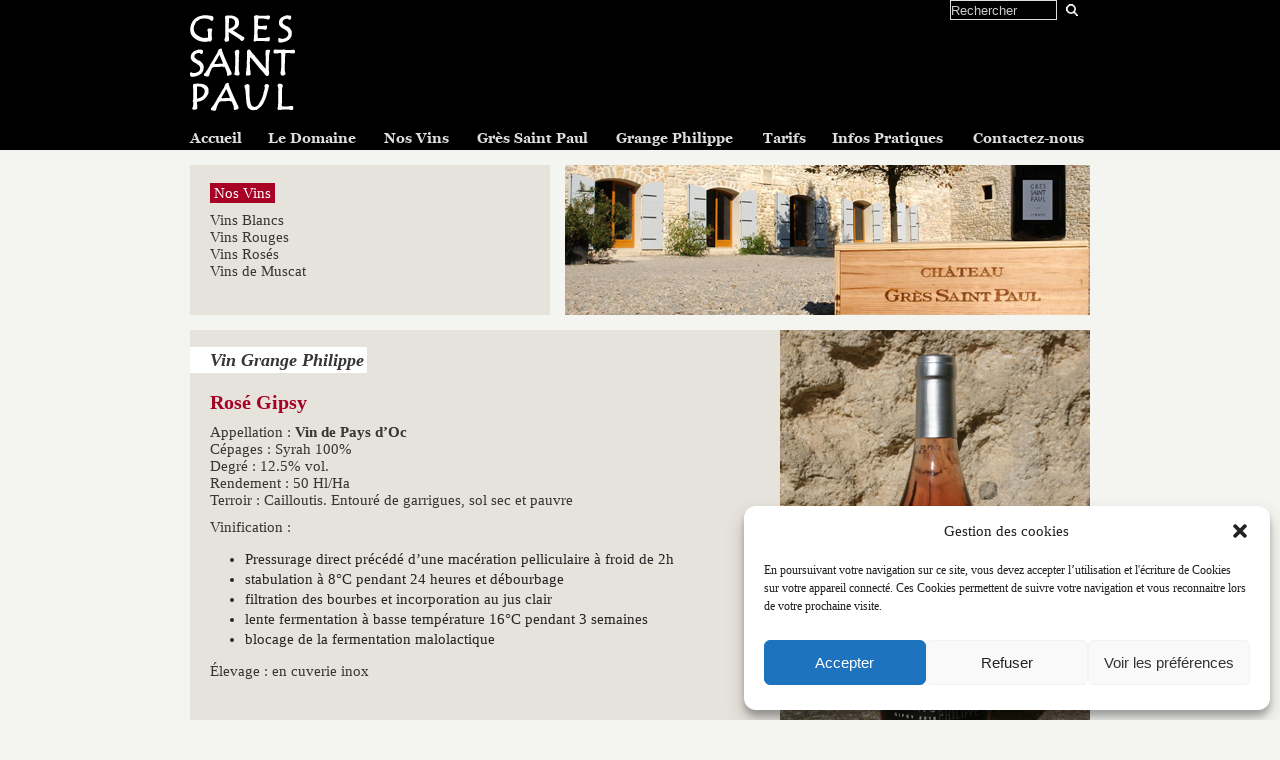

--- FILE ---
content_type: text/html; charset=UTF-8
request_url: https://www.gres-saint-paul.com/grange-philippe/rose-gipsy/
body_size: 13885
content:
<!DOCTYPE html>
<html lang="fr-FR">
	<head>
		<meta http-equiv="Content-Type" content="text/html; charset=UTF-8" />
		<title>Rosé Gipsy - Grès Saint Paul | Vignoble Grès Saint Paul</title>
		<meta http-equiv="Content-language" content="fr-FR" />
		<link rel="profile" href="https://gmpg.org/xfn/11" />
		<link rel="shortcut icon" href="https://www.gres-saint-paul.com/wp-content/themes/sight/images/favico.ico" type="image/x-icon" />
		<meta name="description" content="Le domaine Gr&egrave;s Saint Paul &agrave; Lunel propose ses vins AOC Muscat de Lunel et AOC Coteaux du Languedoc, Gr&egrave;s de Montpellier &agrave; la vente au caveau." />
        <meta name="keywords" content="Gr&egrave;s Saint Paul, vin, vin rouge, vin blanc, vin ros&eacute;, muscat de Lunel, aoc coteaux du Languedoc, aoc muscat de Lunel, Grange Philippe, antonin syrhus, romanis, c&ocirc;t&eacute; sud, lolita, rosanna, s&eacute;villane, boh&eacute;mienne, libertine" />
        <meta http-equiv="Content-language" content="fr-FR" />
        <link rel="shortcut icon" href="https://www.gres-saint-paul.com/wp-content/themes/sight/images/favico.ico" type="image/x-icon" />
        
               <link rel="stylesheet" type="text/css" media="all" href="https://www.gres-saint-paul.com/wp-content/themes/sight/style.css" />
																	

		<meta name='robots' content='index, follow, max-image-preview:large, max-snippet:-1, max-video-preview:-1' />

	<!-- This site is optimized with the Yoast SEO plugin v21.9 - https://yoast.com/wordpress/plugins/seo/ -->
	<link rel="canonical" href="https://www.gres-saint-paul.com/grange-philippe/rose-gipsy/" />
	<meta property="og:locale" content="fr_FR" />
	<meta property="og:type" content="article" />
	<meta property="og:title" content="Rosé Gipsy - Grès Saint Paul | Vignoble Grès Saint Paul" />
	<meta property="og:description" content="Appellation : Vin de Pays d’Oc Cépages : Syrah 100% Degré : 12.5% vol. Rendement : 50 Hl/Ha Terroir : [&hellip;]" />
	<meta property="og:url" content="https://www.gres-saint-paul.com/grange-philippe/rose-gipsy/" />
	<meta property="og:site_name" content="Grès Saint Paul | Vignoble Grès Saint Paul" />
	<meta property="article:published_time" content="2012-03-26T08:01:13+00:00" />
	<meta property="og:image" content="https://www.gres-saint-paul.com/wp-content/uploads/2012/03/gp-gipsy-2010.jpg" />
	<meta property="og:image:width" content="310" />
	<meta property="og:image:height" content="465" />
	<meta property="og:image:type" content="image/jpeg" />
	<meta name="author" content="Jean-Philippe Servière" />
	<meta name="twitter:card" content="summary_large_image" />
	<meta name="twitter:label1" content="Écrit par" />
	<meta name="twitter:data1" content="Jean-Philippe Servière" />
	<script type="application/ld+json" class="yoast-schema-graph">{"@context":"https://schema.org","@graph":[{"@type":"Article","@id":"https://www.gres-saint-paul.com/grange-philippe/rose-gipsy/#article","isPartOf":{"@id":"https://www.gres-saint-paul.com/grange-philippe/rose-gipsy/"},"author":{"name":"Jean-Philippe Servière","@id":"https://www.gres-saint-paul.com/#/schema/person/e4e3b0459a95e3546c59345e0e5f5ae5"},"headline":"Rosé Gipsy","datePublished":"2012-03-26T08:01:13+00:00","dateModified":"2012-03-26T08:01:13+00:00","mainEntityOfPage":{"@id":"https://www.gres-saint-paul.com/grange-philippe/rose-gipsy/"},"wordCount":71,"publisher":{"@id":"https://www.gres-saint-paul.com/#organization"},"image":{"@id":"https://www.gres-saint-paul.com/grange-philippe/rose-gipsy/#primaryimage"},"thumbnailUrl":"https://www.gres-saint-paul.com/wp-content/uploads/2012/03/gp-gipsy-2010.jpg","articleSection":["Grange Philippe","Nos Vins","Vins Rosés","Vins Rosés"],"inLanguage":"fr-FR"},{"@type":"WebPage","@id":"https://www.gres-saint-paul.com/grange-philippe/rose-gipsy/","url":"https://www.gres-saint-paul.com/grange-philippe/rose-gipsy/","name":"Rosé Gipsy - Grès Saint Paul | Vignoble Grès Saint Paul","isPartOf":{"@id":"https://www.gres-saint-paul.com/#website"},"primaryImageOfPage":{"@id":"https://www.gres-saint-paul.com/grange-philippe/rose-gipsy/#primaryimage"},"image":{"@id":"https://www.gres-saint-paul.com/grange-philippe/rose-gipsy/#primaryimage"},"thumbnailUrl":"https://www.gres-saint-paul.com/wp-content/uploads/2012/03/gp-gipsy-2010.jpg","datePublished":"2012-03-26T08:01:13+00:00","dateModified":"2012-03-26T08:01:13+00:00","breadcrumb":{"@id":"https://www.gres-saint-paul.com/grange-philippe/rose-gipsy/#breadcrumb"},"inLanguage":"fr-FR","potentialAction":[{"@type":"ReadAction","target":["https://www.gres-saint-paul.com/grange-philippe/rose-gipsy/"]}]},{"@type":"ImageObject","inLanguage":"fr-FR","@id":"https://www.gres-saint-paul.com/grange-philippe/rose-gipsy/#primaryimage","url":"https://www.gres-saint-paul.com/wp-content/uploads/2012/03/gp-gipsy-2010.jpg","contentUrl":"https://www.gres-saint-paul.com/wp-content/uploads/2012/03/gp-gipsy-2010.jpg","width":310,"height":465},{"@type":"BreadcrumbList","@id":"https://www.gres-saint-paul.com/grange-philippe/rose-gipsy/#breadcrumb","itemListElement":[{"@type":"ListItem","position":1,"name":"Accueil","item":"https://www.gres-saint-paul.com/"},{"@type":"ListItem","position":2,"name":"Rosé Gipsy"}]},{"@type":"WebSite","@id":"https://www.gres-saint-paul.com/#website","url":"https://www.gres-saint-paul.com/","name":"Grès Saint Paul | Vignoble Grès Saint Paul","description":"Vignoble Lunel","publisher":{"@id":"https://www.gres-saint-paul.com/#organization"},"potentialAction":[{"@type":"SearchAction","target":{"@type":"EntryPoint","urlTemplate":"https://www.gres-saint-paul.com/?s={search_term_string}"},"query-input":"required name=search_term_string"}],"inLanguage":"fr-FR"},{"@type":"Organization","@id":"https://www.gres-saint-paul.com/#organization","name":"Grès Saint Paul | Vignoble Grès Saint Paul","url":"https://www.gres-saint-paul.com/","logo":{"@type":"ImageObject","inLanguage":"fr-FR","@id":"https://www.gres-saint-paul.com/#/schema/logo/image/","url":"https://www.gres-saint-paul.com/wp-content/uploads/2012/04/logo.jpg","contentUrl":"https://www.gres-saint-paul.com/wp-content/uploads/2012/04/logo.jpg","width":460,"height":300,"caption":"Grès Saint Paul | Vignoble Grès Saint Paul"},"image":{"@id":"https://www.gres-saint-paul.com/#/schema/logo/image/"}},{"@type":"Person","@id":"https://www.gres-saint-paul.com/#/schema/person/e4e3b0459a95e3546c59345e0e5f5ae5","name":"Jean-Philippe Servière","image":{"@type":"ImageObject","inLanguage":"fr-FR","@id":"https://www.gres-saint-paul.com/#/schema/person/image/","url":"https://secure.gravatar.com/avatar/5edb2745fcd88a0e476a284edf7b9e0c?s=96&d=mm&r=g","contentUrl":"https://secure.gravatar.com/avatar/5edb2745fcd88a0e476a284edf7b9e0c?s=96&d=mm&r=g","caption":"Jean-Philippe Servière"},"url":"https://www.gres-saint-paul.com/author/christophe/"}]}</script>
	<!-- / Yoast SEO plugin. -->


<link rel="alternate" type="application/rss+xml" title="Grès Saint Paul | Vignoble Grès Saint Paul &raquo; Flux" href="https://www.gres-saint-paul.com/feed/" />
<link rel="alternate" type="application/rss+xml" title="Grès Saint Paul | Vignoble Grès Saint Paul &raquo; Flux des commentaires" href="https://www.gres-saint-paul.com/comments/feed/" />
<script type="text/javascript">
/* <![CDATA[ */
window._wpemojiSettings = {"baseUrl":"https:\/\/s.w.org\/images\/core\/emoji\/14.0.0\/72x72\/","ext":".png","svgUrl":"https:\/\/s.w.org\/images\/core\/emoji\/14.0.0\/svg\/","svgExt":".svg","source":{"concatemoji":"https:\/\/www.gres-saint-paul.com\/wp-includes\/js\/wp-emoji-release.min.js?ver=c4df5be6c92fc92bc24e07457bc19a38"}};
/*! This file is auto-generated */
!function(i,n){var o,s,e;function c(e){try{var t={supportTests:e,timestamp:(new Date).valueOf()};sessionStorage.setItem(o,JSON.stringify(t))}catch(e){}}function p(e,t,n){e.clearRect(0,0,e.canvas.width,e.canvas.height),e.fillText(t,0,0);var t=new Uint32Array(e.getImageData(0,0,e.canvas.width,e.canvas.height).data),r=(e.clearRect(0,0,e.canvas.width,e.canvas.height),e.fillText(n,0,0),new Uint32Array(e.getImageData(0,0,e.canvas.width,e.canvas.height).data));return t.every(function(e,t){return e===r[t]})}function u(e,t,n){switch(t){case"flag":return n(e,"\ud83c\udff3\ufe0f\u200d\u26a7\ufe0f","\ud83c\udff3\ufe0f\u200b\u26a7\ufe0f")?!1:!n(e,"\ud83c\uddfa\ud83c\uddf3","\ud83c\uddfa\u200b\ud83c\uddf3")&&!n(e,"\ud83c\udff4\udb40\udc67\udb40\udc62\udb40\udc65\udb40\udc6e\udb40\udc67\udb40\udc7f","\ud83c\udff4\u200b\udb40\udc67\u200b\udb40\udc62\u200b\udb40\udc65\u200b\udb40\udc6e\u200b\udb40\udc67\u200b\udb40\udc7f");case"emoji":return!n(e,"\ud83e\udef1\ud83c\udffb\u200d\ud83e\udef2\ud83c\udfff","\ud83e\udef1\ud83c\udffb\u200b\ud83e\udef2\ud83c\udfff")}return!1}function f(e,t,n){var r="undefined"!=typeof WorkerGlobalScope&&self instanceof WorkerGlobalScope?new OffscreenCanvas(300,150):i.createElement("canvas"),a=r.getContext("2d",{willReadFrequently:!0}),o=(a.textBaseline="top",a.font="600 32px Arial",{});return e.forEach(function(e){o[e]=t(a,e,n)}),o}function t(e){var t=i.createElement("script");t.src=e,t.defer=!0,i.head.appendChild(t)}"undefined"!=typeof Promise&&(o="wpEmojiSettingsSupports",s=["flag","emoji"],n.supports={everything:!0,everythingExceptFlag:!0},e=new Promise(function(e){i.addEventListener("DOMContentLoaded",e,{once:!0})}),new Promise(function(t){var n=function(){try{var e=JSON.parse(sessionStorage.getItem(o));if("object"==typeof e&&"number"==typeof e.timestamp&&(new Date).valueOf()<e.timestamp+604800&&"object"==typeof e.supportTests)return e.supportTests}catch(e){}return null}();if(!n){if("undefined"!=typeof Worker&&"undefined"!=typeof OffscreenCanvas&&"undefined"!=typeof URL&&URL.createObjectURL&&"undefined"!=typeof Blob)try{var e="postMessage("+f.toString()+"("+[JSON.stringify(s),u.toString(),p.toString()].join(",")+"));",r=new Blob([e],{type:"text/javascript"}),a=new Worker(URL.createObjectURL(r),{name:"wpTestEmojiSupports"});return void(a.onmessage=function(e){c(n=e.data),a.terminate(),t(n)})}catch(e){}c(n=f(s,u,p))}t(n)}).then(function(e){for(var t in e)n.supports[t]=e[t],n.supports.everything=n.supports.everything&&n.supports[t],"flag"!==t&&(n.supports.everythingExceptFlag=n.supports.everythingExceptFlag&&n.supports[t]);n.supports.everythingExceptFlag=n.supports.everythingExceptFlag&&!n.supports.flag,n.DOMReady=!1,n.readyCallback=function(){n.DOMReady=!0}}).then(function(){return e}).then(function(){var e;n.supports.everything||(n.readyCallback(),(e=n.source||{}).concatemoji?t(e.concatemoji):e.wpemoji&&e.twemoji&&(t(e.twemoji),t(e.wpemoji)))}))}((window,document),window._wpemojiSettings);
/* ]]> */
</script>
<style id='wp-emoji-styles-inline-css' type='text/css'>

	img.wp-smiley, img.emoji {
		display: inline !important;
		border: none !important;
		box-shadow: none !important;
		height: 1em !important;
		width: 1em !important;
		margin: 0 0.07em !important;
		vertical-align: -0.1em !important;
		background: none !important;
		padding: 0 !important;
	}
</style>
<link rel='stylesheet' id='wp-block-library-css' href='https://www.gres-saint-paul.com/wp-includes/css/dist/block-library/style.min.css?ver=c4df5be6c92fc92bc24e07457bc19a38' type='text/css' media='all' />
<style id='classic-theme-styles-inline-css' type='text/css'>
/*! This file is auto-generated */
.wp-block-button__link{color:#fff;background-color:#32373c;border-radius:9999px;box-shadow:none;text-decoration:none;padding:calc(.667em + 2px) calc(1.333em + 2px);font-size:1.125em}.wp-block-file__button{background:#32373c;color:#fff;text-decoration:none}
</style>
<style id='global-styles-inline-css' type='text/css'>
body{--wp--preset--color--black: #000000;--wp--preset--color--cyan-bluish-gray: #abb8c3;--wp--preset--color--white: #ffffff;--wp--preset--color--pale-pink: #f78da7;--wp--preset--color--vivid-red: #cf2e2e;--wp--preset--color--luminous-vivid-orange: #ff6900;--wp--preset--color--luminous-vivid-amber: #fcb900;--wp--preset--color--light-green-cyan: #7bdcb5;--wp--preset--color--vivid-green-cyan: #00d084;--wp--preset--color--pale-cyan-blue: #8ed1fc;--wp--preset--color--vivid-cyan-blue: #0693e3;--wp--preset--color--vivid-purple: #9b51e0;--wp--preset--gradient--vivid-cyan-blue-to-vivid-purple: linear-gradient(135deg,rgba(6,147,227,1) 0%,rgb(155,81,224) 100%);--wp--preset--gradient--light-green-cyan-to-vivid-green-cyan: linear-gradient(135deg,rgb(122,220,180) 0%,rgb(0,208,130) 100%);--wp--preset--gradient--luminous-vivid-amber-to-luminous-vivid-orange: linear-gradient(135deg,rgba(252,185,0,1) 0%,rgba(255,105,0,1) 100%);--wp--preset--gradient--luminous-vivid-orange-to-vivid-red: linear-gradient(135deg,rgba(255,105,0,1) 0%,rgb(207,46,46) 100%);--wp--preset--gradient--very-light-gray-to-cyan-bluish-gray: linear-gradient(135deg,rgb(238,238,238) 0%,rgb(169,184,195) 100%);--wp--preset--gradient--cool-to-warm-spectrum: linear-gradient(135deg,rgb(74,234,220) 0%,rgb(151,120,209) 20%,rgb(207,42,186) 40%,rgb(238,44,130) 60%,rgb(251,105,98) 80%,rgb(254,248,76) 100%);--wp--preset--gradient--blush-light-purple: linear-gradient(135deg,rgb(255,206,236) 0%,rgb(152,150,240) 100%);--wp--preset--gradient--blush-bordeaux: linear-gradient(135deg,rgb(254,205,165) 0%,rgb(254,45,45) 50%,rgb(107,0,62) 100%);--wp--preset--gradient--luminous-dusk: linear-gradient(135deg,rgb(255,203,112) 0%,rgb(199,81,192) 50%,rgb(65,88,208) 100%);--wp--preset--gradient--pale-ocean: linear-gradient(135deg,rgb(255,245,203) 0%,rgb(182,227,212) 50%,rgb(51,167,181) 100%);--wp--preset--gradient--electric-grass: linear-gradient(135deg,rgb(202,248,128) 0%,rgb(113,206,126) 100%);--wp--preset--gradient--midnight: linear-gradient(135deg,rgb(2,3,129) 0%,rgb(40,116,252) 100%);--wp--preset--font-size--small: 13px;--wp--preset--font-size--medium: 20px;--wp--preset--font-size--large: 36px;--wp--preset--font-size--x-large: 42px;--wp--preset--spacing--20: 0.44rem;--wp--preset--spacing--30: 0.67rem;--wp--preset--spacing--40: 1rem;--wp--preset--spacing--50: 1.5rem;--wp--preset--spacing--60: 2.25rem;--wp--preset--spacing--70: 3.38rem;--wp--preset--spacing--80: 5.06rem;--wp--preset--shadow--natural: 6px 6px 9px rgba(0, 0, 0, 0.2);--wp--preset--shadow--deep: 12px 12px 50px rgba(0, 0, 0, 0.4);--wp--preset--shadow--sharp: 6px 6px 0px rgba(0, 0, 0, 0.2);--wp--preset--shadow--outlined: 6px 6px 0px -3px rgba(255, 255, 255, 1), 6px 6px rgba(0, 0, 0, 1);--wp--preset--shadow--crisp: 6px 6px 0px rgba(0, 0, 0, 1);}:where(.is-layout-flex){gap: 0.5em;}:where(.is-layout-grid){gap: 0.5em;}body .is-layout-flow > .alignleft{float: left;margin-inline-start: 0;margin-inline-end: 2em;}body .is-layout-flow > .alignright{float: right;margin-inline-start: 2em;margin-inline-end: 0;}body .is-layout-flow > .aligncenter{margin-left: auto !important;margin-right: auto !important;}body .is-layout-constrained > .alignleft{float: left;margin-inline-start: 0;margin-inline-end: 2em;}body .is-layout-constrained > .alignright{float: right;margin-inline-start: 2em;margin-inline-end: 0;}body .is-layout-constrained > .aligncenter{margin-left: auto !important;margin-right: auto !important;}body .is-layout-constrained > :where(:not(.alignleft):not(.alignright):not(.alignfull)){max-width: var(--wp--style--global--content-size);margin-left: auto !important;margin-right: auto !important;}body .is-layout-constrained > .alignwide{max-width: var(--wp--style--global--wide-size);}body .is-layout-flex{display: flex;}body .is-layout-flex{flex-wrap: wrap;align-items: center;}body .is-layout-flex > *{margin: 0;}body .is-layout-grid{display: grid;}body .is-layout-grid > *{margin: 0;}:where(.wp-block-columns.is-layout-flex){gap: 2em;}:where(.wp-block-columns.is-layout-grid){gap: 2em;}:where(.wp-block-post-template.is-layout-flex){gap: 1.25em;}:where(.wp-block-post-template.is-layout-grid){gap: 1.25em;}.has-black-color{color: var(--wp--preset--color--black) !important;}.has-cyan-bluish-gray-color{color: var(--wp--preset--color--cyan-bluish-gray) !important;}.has-white-color{color: var(--wp--preset--color--white) !important;}.has-pale-pink-color{color: var(--wp--preset--color--pale-pink) !important;}.has-vivid-red-color{color: var(--wp--preset--color--vivid-red) !important;}.has-luminous-vivid-orange-color{color: var(--wp--preset--color--luminous-vivid-orange) !important;}.has-luminous-vivid-amber-color{color: var(--wp--preset--color--luminous-vivid-amber) !important;}.has-light-green-cyan-color{color: var(--wp--preset--color--light-green-cyan) !important;}.has-vivid-green-cyan-color{color: var(--wp--preset--color--vivid-green-cyan) !important;}.has-pale-cyan-blue-color{color: var(--wp--preset--color--pale-cyan-blue) !important;}.has-vivid-cyan-blue-color{color: var(--wp--preset--color--vivid-cyan-blue) !important;}.has-vivid-purple-color{color: var(--wp--preset--color--vivid-purple) !important;}.has-black-background-color{background-color: var(--wp--preset--color--black) !important;}.has-cyan-bluish-gray-background-color{background-color: var(--wp--preset--color--cyan-bluish-gray) !important;}.has-white-background-color{background-color: var(--wp--preset--color--white) !important;}.has-pale-pink-background-color{background-color: var(--wp--preset--color--pale-pink) !important;}.has-vivid-red-background-color{background-color: var(--wp--preset--color--vivid-red) !important;}.has-luminous-vivid-orange-background-color{background-color: var(--wp--preset--color--luminous-vivid-orange) !important;}.has-luminous-vivid-amber-background-color{background-color: var(--wp--preset--color--luminous-vivid-amber) !important;}.has-light-green-cyan-background-color{background-color: var(--wp--preset--color--light-green-cyan) !important;}.has-vivid-green-cyan-background-color{background-color: var(--wp--preset--color--vivid-green-cyan) !important;}.has-pale-cyan-blue-background-color{background-color: var(--wp--preset--color--pale-cyan-blue) !important;}.has-vivid-cyan-blue-background-color{background-color: var(--wp--preset--color--vivid-cyan-blue) !important;}.has-vivid-purple-background-color{background-color: var(--wp--preset--color--vivid-purple) !important;}.has-black-border-color{border-color: var(--wp--preset--color--black) !important;}.has-cyan-bluish-gray-border-color{border-color: var(--wp--preset--color--cyan-bluish-gray) !important;}.has-white-border-color{border-color: var(--wp--preset--color--white) !important;}.has-pale-pink-border-color{border-color: var(--wp--preset--color--pale-pink) !important;}.has-vivid-red-border-color{border-color: var(--wp--preset--color--vivid-red) !important;}.has-luminous-vivid-orange-border-color{border-color: var(--wp--preset--color--luminous-vivid-orange) !important;}.has-luminous-vivid-amber-border-color{border-color: var(--wp--preset--color--luminous-vivid-amber) !important;}.has-light-green-cyan-border-color{border-color: var(--wp--preset--color--light-green-cyan) !important;}.has-vivid-green-cyan-border-color{border-color: var(--wp--preset--color--vivid-green-cyan) !important;}.has-pale-cyan-blue-border-color{border-color: var(--wp--preset--color--pale-cyan-blue) !important;}.has-vivid-cyan-blue-border-color{border-color: var(--wp--preset--color--vivid-cyan-blue) !important;}.has-vivid-purple-border-color{border-color: var(--wp--preset--color--vivid-purple) !important;}.has-vivid-cyan-blue-to-vivid-purple-gradient-background{background: var(--wp--preset--gradient--vivid-cyan-blue-to-vivid-purple) !important;}.has-light-green-cyan-to-vivid-green-cyan-gradient-background{background: var(--wp--preset--gradient--light-green-cyan-to-vivid-green-cyan) !important;}.has-luminous-vivid-amber-to-luminous-vivid-orange-gradient-background{background: var(--wp--preset--gradient--luminous-vivid-amber-to-luminous-vivid-orange) !important;}.has-luminous-vivid-orange-to-vivid-red-gradient-background{background: var(--wp--preset--gradient--luminous-vivid-orange-to-vivid-red) !important;}.has-very-light-gray-to-cyan-bluish-gray-gradient-background{background: var(--wp--preset--gradient--very-light-gray-to-cyan-bluish-gray) !important;}.has-cool-to-warm-spectrum-gradient-background{background: var(--wp--preset--gradient--cool-to-warm-spectrum) !important;}.has-blush-light-purple-gradient-background{background: var(--wp--preset--gradient--blush-light-purple) !important;}.has-blush-bordeaux-gradient-background{background: var(--wp--preset--gradient--blush-bordeaux) !important;}.has-luminous-dusk-gradient-background{background: var(--wp--preset--gradient--luminous-dusk) !important;}.has-pale-ocean-gradient-background{background: var(--wp--preset--gradient--pale-ocean) !important;}.has-electric-grass-gradient-background{background: var(--wp--preset--gradient--electric-grass) !important;}.has-midnight-gradient-background{background: var(--wp--preset--gradient--midnight) !important;}.has-small-font-size{font-size: var(--wp--preset--font-size--small) !important;}.has-medium-font-size{font-size: var(--wp--preset--font-size--medium) !important;}.has-large-font-size{font-size: var(--wp--preset--font-size--large) !important;}.has-x-large-font-size{font-size: var(--wp--preset--font-size--x-large) !important;}
.wp-block-navigation a:where(:not(.wp-element-button)){color: inherit;}
:where(.wp-block-post-template.is-layout-flex){gap: 1.25em;}:where(.wp-block-post-template.is-layout-grid){gap: 1.25em;}
:where(.wp-block-columns.is-layout-flex){gap: 2em;}:where(.wp-block-columns.is-layout-grid){gap: 2em;}
.wp-block-pullquote{font-size: 1.5em;line-height: 1.6;}
</style>
<link rel='stylesheet' id='cmplz-general-css' href='https://www.gres-saint-paul.com/wp-content/plugins/complianz-gdpr/assets/css/cookieblocker.min.css?ver=6.5.6' type='text/css' media='all' />
<link rel='stylesheet' id='sight-style-css' href='https://www.gres-saint-paul.com/wp-content/themes/sight/style.css?ver=c4df5be6c92fc92bc24e07457bc19a38' type='text/css' media='all' />
<!--[if IE]>
<link rel='stylesheet' id='sight-ie-css' href='https://www.gres-saint-paul.com/wp-content/themes/sight/ie.css?ver=20131217' type='text/css' media='all' />
<![endif]-->
<link rel="stylesheet" type="text/css" href="https://www.gres-saint-paul.com/wp-content/plugins/smart-slider-3/Public/SmartSlider3/Application/Frontend/Assets/dist/smartslider.min.css?ver=78442573" media="all">
<style data-related="n2-ss-2">div#n2-ss-2 .n2-ss-slider-1{display:grid;position:relative;}div#n2-ss-2 .n2-ss-slider-2{display:grid;position:relative;overflow:hidden;padding:0px 0px 0px 0px;border:0px solid RGBA(62,62,62,1);border-radius:0px;background-clip:padding-box;background-repeat:repeat;background-position:50% 50%;background-size:cover;background-attachment:scroll;z-index:1;}div#n2-ss-2:not(.n2-ss-loaded) .n2-ss-slider-2{background-image:none !important;}div#n2-ss-2 .n2-ss-slider-3{display:grid;grid-template-areas:'cover';position:relative;overflow:hidden;z-index:10;}div#n2-ss-2 .n2-ss-slider-3 > *{grid-area:cover;}div#n2-ss-2 .n2-ss-slide-backgrounds,div#n2-ss-2 .n2-ss-slider-3 > .n2-ss-divider{position:relative;}div#n2-ss-2 .n2-ss-slide-backgrounds{z-index:10;}div#n2-ss-2 .n2-ss-slide-backgrounds > *{overflow:hidden;}div#n2-ss-2 .n2-ss-slide-background{transform:translateX(-100000px);}div#n2-ss-2 .n2-ss-slider-4{place-self:center;position:relative;width:100%;height:100%;z-index:20;display:grid;grid-template-areas:'slide';}div#n2-ss-2 .n2-ss-slider-4 > *{grid-area:slide;}div#n2-ss-2.n2-ss-full-page--constrain-ratio .n2-ss-slider-4{height:auto;}div#n2-ss-2 .n2-ss-slide{display:grid;place-items:center;grid-auto-columns:100%;position:relative;z-index:20;-webkit-backface-visibility:hidden;transform:translateX(-100000px);}div#n2-ss-2 .n2-ss-slide{perspective:1500px;}div#n2-ss-2 .n2-ss-slide-active{z-index:21;}.n2-ss-background-animation{position:absolute;top:0;left:0;width:100%;height:100%;z-index:3;}div#n2-ss-2 .n2-ss-slide-limiter{max-width:525px;}@media (min-width: 1200px){div#n2-ss-2 [data-hide-desktopportrait="1"]{display: none !important;}}@media (orientation: landscape) and (max-width: 1199px) and (min-width: 901px),(orientation: portrait) and (max-width: 1199px) and (min-width: 701px){div#n2-ss-2 [data-hide-tabletportrait="1"]{display: none !important;}}@media (orientation: landscape) and (max-width: 900px),(orientation: portrait) and (max-width: 700px){div#n2-ss-2 [data-hide-mobileportrait="1"]{display: none !important;}}</style>
<script type="text/javascript" src="https://www.gres-saint-paul.com/wp-includes/js/jquery/jquery.min.js?ver=3.7.1" id="jquery-core-js"></script>
<script type="text/javascript" src="https://www.gres-saint-paul.com/wp-includes/js/jquery/jquery-migrate.min.js?ver=3.4.1" id="jquery-migrate-js"></script>
<script type="text/javascript" src="https://www.gres-saint-paul.com/wp-content/themes/sight/js/jquery.cycle.all.min.js?ver=20131219" id="cycle-js"></script>
<script type="text/javascript" src="https://www.gres-saint-paul.com/wp-content/themes/sight/js/jquery.cookie.js?ver=20131219" id="cookie-js"></script>
<link rel="https://api.w.org/" href="https://www.gres-saint-paul.com/wp-json/" /><link rel="alternate" type="application/json" href="https://www.gres-saint-paul.com/wp-json/wp/v2/posts/316" /><link rel="alternate" type="application/json+oembed" href="https://www.gres-saint-paul.com/wp-json/oembed/1.0/embed?url=https%3A%2F%2Fwww.gres-saint-paul.com%2Fgrange-philippe%2Frose-gipsy%2F" />
<link rel="alternate" type="text/xml+oembed" href="https://www.gres-saint-paul.com/wp-json/oembed/1.0/embed?url=https%3A%2F%2Fwww.gres-saint-paul.com%2Fgrange-philippe%2Frose-gipsy%2F&#038;format=xml" />
<script>/* <![CDATA[ */ portfolio_slideshow = { options : {"psHash":false,"psLoader":false}, slideshows : new Array() }; /* ]]> */</script><style>.cmplz-hidden{display:none!important;}</style>			<script>(function(){this._N2=this._N2||{_r:[],_d:[],r:function(){this._r.push(arguments)},d:function(){this._d.push(arguments)}}}).call(window);</script><script src="https://www.gres-saint-paul.com/wp-content/plugins/smart-slider-3/Public/SmartSlider3/Application/Frontend/Assets/dist/n2.min.js?ver=78442573" defer async></script>
<script src="https://www.gres-saint-paul.com/wp-content/plugins/smart-slider-3/Public/SmartSlider3/Application/Frontend/Assets/dist/smartslider-frontend.min.js?ver=78442573" defer async></script>
<script src="https://www.gres-saint-paul.com/wp-content/plugins/smart-slider-3/Public/SmartSlider3/Slider/SliderType/Simple/Assets/dist/ss-simple.min.js?ver=78442573" defer async></script>
<script>_N2.r('documentReady',function(){_N2.r(["documentReady","smartslider-frontend","ss-simple"],function(){new _N2.SmartSliderSimple('n2-ss-2',{"admin":false,"background.video.mobile":1,"loadingTime":2000,"alias":{"id":0,"smoothScroll":0,"slideSwitch":0,"scroll":1},"align":"normal","isDelayed":0,"responsive":{"mediaQueries":{"all":false,"desktopportrait":["(min-width: 1200px)"],"tabletportrait":["(orientation: landscape) and (max-width: 1199px) and (min-width: 901px)","(orientation: portrait) and (max-width: 1199px) and (min-width: 701px)"],"mobileportrait":["(orientation: landscape) and (max-width: 900px)","(orientation: portrait) and (max-width: 700px)"]},"base":{"slideOuterWidth":525,"slideOuterHeight":150,"sliderWidth":525,"sliderHeight":150,"slideWidth":525,"slideHeight":150},"hideOn":{"desktopLandscape":false,"desktopPortrait":false,"tabletLandscape":false,"tabletPortrait":false,"mobileLandscape":false,"mobilePortrait":false},"onResizeEnabled":true,"type":"auto","sliderHeightBasedOn":"real","focusUser":1,"focusEdge":"auto","breakpoints":[{"device":"tabletPortrait","type":"max-screen-width","portraitWidth":1199,"landscapeWidth":1199},{"device":"mobilePortrait","type":"max-screen-width","portraitWidth":700,"landscapeWidth":900}],"enabledDevices":{"desktopLandscape":0,"desktopPortrait":1,"tabletLandscape":0,"tabletPortrait":1,"mobileLandscape":0,"mobilePortrait":1},"sizes":{"desktopPortrait":{"width":525,"height":150,"max":3000,"min":525},"tabletPortrait":{"width":525,"height":150,"customHeight":false,"max":1199,"min":525},"mobilePortrait":{"width":320,"height":91,"customHeight":false,"max":900,"min":320}},"overflowHiddenPage":0,"focus":{"offsetTop":"#wpadminbar","offsetBottom":""}},"controls":{"mousewheel":0,"touch":"horizontal","keyboard":0,"blockCarouselInteraction":1},"playWhenVisible":1,"playWhenVisibleAt":0.5,"lazyLoad":0,"lazyLoadNeighbor":0,"blockrightclick":0,"maintainSession":0,"autoplay":{"enabled":1,"start":1,"duration":2000,"autoplayLoop":1,"allowReStart":0,"pause":{"click":1,"mouse":"0","mediaStarted":1},"resume":{"click":0,"mouse":"0","mediaEnded":1,"slidechanged":0},"interval":1,"intervalModifier":"loop","intervalSlide":"current"},"perspective":1500,"layerMode":{"playOnce":0,"playFirstLayer":1,"mode":"skippable","inAnimation":"mainInEnd"},"bgAnimations":0,"mainanimation":{"type":"horizontal","duration":800,"delay":0,"ease":"easeOutQuad","shiftedBackgroundAnimation":0},"carousel":1,"initCallbacks":function(){}})})});</script></head>
	<body data-rsssl=1 data-cmplz=1 class="post-template-default single single-post postid-316 single-format-standard">
	<div class="header clear">
     <div class="header_content">
            <section class="left"><div class="logo"> <a href="https://www.gres-saint-paul.com"><img src="https://www.gres-saint-paul.com/wp-content/themes/sight/images/logo-gsp.png" alt="Grès Saint Paul | Vignoble Grès Saint Paul"/></a> </div>
            </section>
            <section class="right">
              <div class="header_top">
             <div class="search">
    <form method="get" id="searchform" action="https://www.gres-saint-paul.com">
        <fieldset>
         
            <input name="s" type="text" onfocus="if(this.value=='Rechercher') this.value='';" onblur="if(this.value=='') this.value='Rechercher';" value="Rechercher" />
           
            <button type="submit"></button>
        </fieldset>
    </form>
</div>             </div>
             <div class="header_encarts">
                          </div>
            </section>
           
            <div class="header_menu">

			<div class="nav"><ul id="dd" class="dd"><li id="menu-item-1139" class="menu-item menu-item-type-custom menu-item-object-custom menu-item-home menu-item-1139"><a title="Accueil &#8211; AOC Coteaux du Languedoc &#8211; AOC Muscat de Lunel" href="https://www.gres-saint-paul.com/">Accueil</a></li>
<li id="menu-item-1104" class="menu-item menu-item-type-post_type menu-item-object-post menu-item-has-children parent menu-item-1104"><a title="Le Domaine &#8211; AOC Coteaux du Languedoc &#8211; AOC Muscat de Lunel" href="https://www.gres-saint-paul.com/le-domaine/lhistoire/">Le Domaine</a>
<ul class="sub-menu">
	<li id="menu-item-1097" class="menu-item menu-item-type-post_type menu-item-object-post menu-item-1097"><a title="L&rsquo;histoire &#8211; AOC Coteaux du Languedoc &#8211; AOC Muscat de Lunel" href="https://www.gres-saint-paul.com/le-domaine/lhistoire/">L’histoire</a></li>
	<li id="menu-item-1098" class="menu-item menu-item-type-post_type menu-item-object-post menu-item-1098"><a title="Le savoir faire &#8211; AOC Coteaux du Languedoc &#8211; AOC Muscat de Lunel" href="https://www.gres-saint-paul.com/le-domaine/le-savoir-faire/">Le savoir faire</a></li>
	<li id="menu-item-1100" class="menu-item menu-item-type-post_type menu-item-object-post menu-item-1100"><a title="Le Terroir &#8211; AOC Coteaux du Languedoc &#8211; AOC Muscat de Lunel" href="https://www.gres-saint-paul.com/le-domaine/le-terroir/">Le Terroir</a></li>
	<li id="menu-item-1099" class="menu-item menu-item-type-post_type menu-item-object-post menu-item-1099"><a title="Le Vignoble &#8211; AOC Coteaux du Languedoc &#8211; AOC Muscat de Lunel" href="https://www.gres-saint-paul.com/le-domaine/le-vignoble/">Le Vignoble</a></li>
</ul>
</li>
<li id="menu-item-1085" class="menu-item menu-item-type-taxonomy menu-item-object-category current-post-ancestor current-menu-parent current-post-parent menu-item-has-children parent menu-item-1085"><a title="Nos Vins &#8211; AOC Coteaux du Languedoc &#8211; AOC Muscat de Lunel" href="https://www.gres-saint-paul.com/vignoble/nos-vins/">Nos Vins</a>
<ul class="sub-menu">
	<li id="menu-item-1086" class="menu-item menu-item-type-taxonomy menu-item-object-category menu-item-1086"><a title="Vins Blancs &#8211; AOC Coteaux du Languedoc &#8211; AOC Muscat de Lunel" href="https://www.gres-saint-paul.com/vignoble/nos-vins/vins-blancs/">Vins Blancs</a></li>
	<li id="menu-item-1089" class="menu-item menu-item-type-taxonomy menu-item-object-category menu-item-1089"><a title="Vins Rouges &#8211; AOC Coteaux du Languedoc &#8211; AOC Muscat de Lunel" href="https://www.gres-saint-paul.com/vignoble/nos-vins/vins-rouges/">Vins Rouges</a></li>
	<li id="menu-item-1088" class="menu-item menu-item-type-taxonomy menu-item-object-category current-post-ancestor current-menu-parent current-post-parent menu-item-1088"><a title="Vins Rosés &#8211; AOC Coteaux du Languedoc &#8211; AOC Muscat de Lunel" href="https://www.gres-saint-paul.com/vignoble/nos-vins/vins-roses/">Vins Rosés</a></li>
	<li id="menu-item-1087" class="menu-item menu-item-type-taxonomy menu-item-object-category menu-item-1087"><a title="Vins de Muscat &#8211; AOC Coteaux du Languedoc &#8211; AOC Muscat de Lunel" href="https://www.gres-saint-paul.com/vignoble/nos-vins/vins-de-muscat/">Vins de Muscat</a></li>
</ul>
</li>
<li id="menu-item-1082" class="menu-item menu-item-type-taxonomy menu-item-object-category menu-item-has-children parent menu-item-1082"><a title="Grès Saint Paul &#8211; AOC Coteaux du Languedoc &#8211; AOC Muscat de Lunel" href="https://www.gres-saint-paul.com/vignoble/gres-saint-paul/">Grès Saint Paul</a>
<ul class="sub-menu">
	<li id="menu-item-1083" class="menu-item menu-item-type-taxonomy menu-item-object-category menu-item-1083"><a title="Vins Blancs &#8211; AOC Coteaux du Languedoc &#8211; AOC Muscat de Lunel" href="https://www.gres-saint-paul.com/vignoble/gres-saint-paul/vins-blancs-gsp/">Vins Blancs</a></li>
	<li id="menu-item-1084" class="menu-item menu-item-type-taxonomy menu-item-object-category menu-item-1084"><a title="Vins Rouges &#8211; AOC Coteaux du Languedoc &#8211; AOC Muscat de Lunel" href="https://www.gres-saint-paul.com/vignoble/gres-saint-paul/vins-rouges-gsp/">Vins Rouges</a></li>
</ul>
</li>
<li id="menu-item-1032" class="menu-item menu-item-type-taxonomy menu-item-object-category current-post-ancestor current-menu-parent current-post-parent menu-item-has-children parent menu-item-1032"><a title="Grange Philippe &#8211; AOC Coteaux du Languedoc &#8211; AOC Muscat de Lunel" href="https://www.gres-saint-paul.com/vignoble/grange-philippe/">Grange Philippe</a>
<ul class="sub-menu">
	<li id="menu-item-1079" class="menu-item menu-item-type-taxonomy menu-item-object-category menu-item-1079"><a title="Vins Blancs &#8211; AOC Coteaux du Languedoc &#8211; AOC Muscat de Lunel" href="https://www.gres-saint-paul.com/vignoble/grange-philippe/vins-blancs-gp/">Vins Blancs</a></li>
	<li id="menu-item-1081" class="menu-item menu-item-type-taxonomy menu-item-object-category menu-item-1081"><a title="Vins Rouges &#8211; AOC Coteaux du Languedoc &#8211; AOC Muscat de Lunel" href="https://www.gres-saint-paul.com/vignoble/grange-philippe/vins-rouges-gp/">Vins Rouges</a></li>
	<li id="menu-item-1080" class="menu-item menu-item-type-taxonomy menu-item-object-category current-post-ancestor current-menu-parent current-post-parent menu-item-1080"><a title="Vins Rosés &#8211; AOC Coteaux du Languedoc &#8211; AOC Muscat de Lunel" href="https://www.gres-saint-paul.com/vignoble/grange-philippe/vins-roses-gp/">Vins Rosés</a></li>
</ul>
</li>
<li id="menu-item-1107" class="menu-item menu-item-type-post_type menu-item-object-post menu-item-1107"><a title="Tarifs &#8211; AOC Coteaux du Languedoc &#8211; AOC Muscat de Lunel" href="https://www.gres-saint-paul.com/tarifs/tarifs/">Tarifs</a></li>
<li id="menu-item-1105" class="menu-item menu-item-type-post_type menu-item-object-post menu-item-has-children parent menu-item-1105"><a title="Infos Pratiques &#8211; AOC Coteaux du Languedoc &#8211; AOC Muscat de Lunel" href="https://www.gres-saint-paul.com/infos-pratiques/lequipe/">Infos Pratiques</a>
<ul class="sub-menu">
	<li id="menu-item-1101" class="menu-item menu-item-type-post_type menu-item-object-post menu-item-1101"><a title="L&rsquo;équipe &#8211; AOC Coteaux du Languedoc &#8211; AOC Muscat de Lunel" href="https://www.gres-saint-paul.com/infos-pratiques/lequipe/">L’équipe</a></li>
	<li id="menu-item-1102" class="menu-item menu-item-type-post_type menu-item-object-post menu-item-1102"><a title="Le Caveau &#8211; AOC Coteaux du Languedoc &#8211; AOC Muscat de Lunel" href="https://www.gres-saint-paul.com/accueil/le-caveau/">Le Caveau</a></li>
	<li id="menu-item-1103" class="menu-item menu-item-type-post_type menu-item-object-post menu-item-1103"><a title="Partenaires &#8211; AOC Coteaux du Languedoc &#8211; AOC Muscat de Lunel" href="https://www.gres-saint-paul.com/infos-pratiques/partenaires/">Partenaires</a></li>
</ul>
</li>
<li id="menu-item-1205" class="menu-item menu-item-type-post_type menu-item-object-page menu-item-1205"><a href="https://www.gres-saint-paul.com/contactez-nous/">Contactez-nous</a></li>
</ul></div>              </div>
     </div>
 </div>


			<!-- Container -->



<div class="wrapper">

<!-- Container -->
<div id="container" class="clear">
<!-- Sous-menu - slide -->
<div id="barre">
  <div id="sousmenu">
	<!-- début affichage article menu fr -->
	<!-- début article menu Conseil -->
              <div class="post clear post-235 type-post status-publish format-standard hentry category-menus" id="post_235">
      <div class="post-content">
        <section> <span>
          Nos Vins          </span> </section>
        
<ul>
<li><a href="https://www.gres-saint-paul.com/vignoble/gres-saint-paul/vins-blancs-gsp/" data-type="category" data-id="21">Vins Blancs</a></li>



<li><a href="https://www.gres-saint-paul.com/vignoble/nos-vins/vins-rouges/" data-type="category" data-id="26">Vins Rouges</a></li>



<li><a href="https://www.gres-saint-paul.com/vignoble/nos-vins/vins-roses/" data-type="category" data-id="24">Vins Rosés</a></li>



<li><a href="https://www.gres-saint-paul.com/vignoble/nos-vins/vins-de-muscat/" data-type="URL" data-id="https://www.gres-saint-paul.com/vignoble/nos-vins/vins-de-muscat/">Vins de Muscat</a></li>
</ul>
      </div>
    </div>
                <!-- fin article menu Conseil -->	<!-- début article menu Conseil -->
            <!-- fin article menu Conseil -->
	<!-- début article menu Grange Philippe -->
            <!-- fin article menu Grange Philippe -->
	<!-- début article menu Grès Saint Paul -->
            <!-- fin article menu Grès Saint Paul -->
	<!-- début article menu Infos Pratiques -->
    <!-- fin article menu Infos Pratiques -->
	<!-- début article menu Le Domaine -->
            <!-- fin article menu Le Domaine --> 
	<!-- début article menu Tarifs -->
            <!-- fin article menu Tarifs -->
	<!-- début article menu Conseil -->
            <!-- fin article menu Conseil --> 
	<!-- fin affichage article menu fr -->
	
	</div>
  <!-- début slide -->
  <div id="slidemenu">
  <div class="n2-section-smartslider fitvidsignore  n2_clear" data-ssid="2"><div id="n2-ss-2-align" class="n2-ss-align"><div class="n2-padding"><div id="n2-ss-2" data-creator="Smart Slider 3" data-responsive="auto" class="n2-ss-slider n2-ow n2-has-hover n2notransition  ">
        <div class="n2-ss-slider-1 n2_ss__touch_element n2-ow">
            <div class="n2-ss-slider-2 n2-ow">
                                                <div class="n2-ss-slider-3 n2-ow">

                    <div class="n2-ss-slide-backgrounds n2-ow-all"><div class="n2-ss-slide-background" data-public-id="1" data-mode="fill"><div class="n2-ss-slide-background-image" data-blur="0" data-opacity="100" data-x="50" data-y="50" data-alt="" data-title=""><picture class="skip-lazy" data-skip-lazy="1"><img src="//www.gres-saint-paul.com/wp-content/uploads/slider2/slide-11.jpeg" alt="" title="" loading="lazy" class="skip-lazy" data-skip-lazy="1"></picture></div><div data-color="RGBA(255,255,255,0)" style="background-color: RGBA(255,255,255,0);" class="n2-ss-slide-background-color"></div></div><div class="n2-ss-slide-background" data-public-id="2" data-mode="fill"><div class="n2-ss-slide-background-image" data-blur="0" data-opacity="100" data-x="50" data-y="50" data-alt="" data-title=""><picture class="skip-lazy" data-skip-lazy="1"><img src="//www.gres-saint-paul.com/wp-content/uploads/slider2/slide-4.jpeg" alt="" title="" loading="lazy" class="skip-lazy" data-skip-lazy="1"></picture></div><div data-color="RGBA(255,255,255,0)" style="background-color: RGBA(255,255,255,0);" class="n2-ss-slide-background-color"></div></div><div class="n2-ss-slide-background" data-public-id="3" data-mode="fill"><div class="n2-ss-slide-background-image" data-blur="0" data-opacity="100" data-x="50" data-y="50" data-alt="" data-title=""><picture class="skip-lazy" data-skip-lazy="1"><img src="//www.gres-saint-paul.com/wp-content/uploads/slider2/slide-6.jpeg" alt="" title="" loading="lazy" class="skip-lazy" data-skip-lazy="1"></picture></div><div data-color="RGBA(255,255,255,0)" style="background-color: RGBA(255,255,255,0);" class="n2-ss-slide-background-color"></div></div><div class="n2-ss-slide-background" data-public-id="4" data-mode="fill"><div class="n2-ss-slide-background-image" data-blur="0" data-opacity="100" data-x="50" data-y="50" data-alt="" data-title=""><picture class="skip-lazy" data-skip-lazy="1"><img src="//www.gres-saint-paul.com/wp-content/uploads/slider2/slide-5.jpeg" alt="" title="" loading="lazy" class="skip-lazy" data-skip-lazy="1"></picture></div><div data-color="RGBA(255,255,255,0)" style="background-color: RGBA(255,255,255,0);" class="n2-ss-slide-background-color"></div></div><div class="n2-ss-slide-background" data-public-id="5" data-mode="fill"><div class="n2-ss-slide-background-image" data-blur="0" data-opacity="100" data-x="50" data-y="50" data-alt="" data-title=""><picture class="skip-lazy" data-skip-lazy="1"><img src="//www.gres-saint-paul.com/wp-content/uploads/slider2/slide-9.jpeg" alt="" title="" loading="lazy" class="skip-lazy" data-skip-lazy="1"></picture></div><div data-color="RGBA(255,255,255,0)" style="background-color: RGBA(255,255,255,0);" class="n2-ss-slide-background-color"></div></div><div class="n2-ss-slide-background" data-public-id="6" data-mode="fill"><div class="n2-ss-slide-background-image" data-blur="0" data-opacity="100" data-x="50" data-y="50" data-alt="" data-title=""><picture class="skip-lazy" data-skip-lazy="1"><img src="//www.gres-saint-paul.com/wp-content/uploads/slider2/slide-7.jpeg" alt="" title="" loading="lazy" class="skip-lazy" data-skip-lazy="1"></picture></div><div data-color="RGBA(255,255,255,0)" style="background-color: RGBA(255,255,255,0);" class="n2-ss-slide-background-color"></div></div><div class="n2-ss-slide-background" data-public-id="7" data-mode="fill"><div class="n2-ss-slide-background-image" data-blur="0" data-opacity="100" data-x="50" data-y="50" data-alt="" data-title=""><picture class="skip-lazy" data-skip-lazy="1"><img src="//www.gres-saint-paul.com/wp-content/uploads/slider2/slide-8.jpeg" alt="" title="" loading="lazy" class="skip-lazy" data-skip-lazy="1"></picture></div><div data-color="RGBA(255,255,255,0)" style="background-color: RGBA(255,255,255,0);" class="n2-ss-slide-background-color"></div></div><div class="n2-ss-slide-background" data-public-id="8" data-mode="fill"><div class="n2-ss-slide-background-image" data-blur="0" data-opacity="100" data-x="50" data-y="50" data-alt="" data-title=""><picture class="skip-lazy" data-skip-lazy="1"><img src="//www.gres-saint-paul.com/wp-content/uploads/slider2/slide-21.jpeg" alt="" title="" loading="lazy" class="skip-lazy" data-skip-lazy="1"></picture></div><div data-color="RGBA(255,255,255,0)" style="background-color: RGBA(255,255,255,0);" class="n2-ss-slide-background-color"></div></div><div class="n2-ss-slide-background" data-public-id="9" data-mode="fill"><div class="n2-ss-slide-background-image" data-blur="0" data-opacity="100" data-x="50" data-y="50" data-alt="" data-title=""><picture class="skip-lazy" data-skip-lazy="1"><img src="//www.gres-saint-paul.com/wp-content/uploads/slider2/slide-31.jpeg" alt="" title="" loading="lazy" class="skip-lazy" data-skip-lazy="1"></picture></div><div data-color="RGBA(255,255,255,0)" style="background-color: RGBA(255,255,255,0);" class="n2-ss-slide-background-color"></div></div><div class="n2-ss-slide-background" data-public-id="10" data-mode="fill"><div class="n2-ss-slide-background-image" data-blur="0" data-opacity="100" data-x="50" data-y="50" data-alt="" data-title=""><picture class="skip-lazy" data-skip-lazy="1"><img src="//www.gres-saint-paul.com/wp-content/uploads/slider2/slide-12.jpeg" alt="" title="" loading="lazy" class="skip-lazy" data-skip-lazy="1"></picture></div><div data-color="RGBA(255,255,255,0)" style="background-color: RGBA(255,255,255,0);" class="n2-ss-slide-background-color"></div></div><div class="n2-ss-slide-background" data-public-id="11" data-mode="fill"><div class="n2-ss-slide-background-image" data-blur="0" data-opacity="100" data-x="50" data-y="50" data-alt="" data-title=""><picture class="skip-lazy" data-skip-lazy="1"><img src="//www.gres-saint-paul.com/wp-content/uploads/slider2/slide-22.jpeg" alt="" title="" loading="lazy" class="skip-lazy" data-skip-lazy="1"></picture></div><div data-color="RGBA(255,255,255,0)" style="background-color: RGBA(255,255,255,0);" class="n2-ss-slide-background-color"></div></div><div class="n2-ss-slide-background" data-public-id="12" data-mode="fill"><div class="n2-ss-slide-background-image" data-blur="0" data-opacity="100" data-x="50" data-y="50" data-alt="" data-title=""><picture class="skip-lazy" data-skip-lazy="1"><img src="//www.gres-saint-paul.com/wp-content/uploads/slider2/slide-32.jpeg" alt="" title="" loading="lazy" class="skip-lazy" data-skip-lazy="1"></picture></div><div data-color="RGBA(255,255,255,0)" style="background-color: RGBA(255,255,255,0);" class="n2-ss-slide-background-color"></div></div></div>                    <div class="n2-ss-slider-4 n2-ow">
                        <svg xmlns="http://www.w3.org/2000/svg" viewBox="0 0 525 150" data-related-device="desktopPortrait" class="n2-ow n2-ss-preserve-size n2-ss-preserve-size--slider n2-ss-slide-limiter"></svg><div data-first="1" data-slide-duration="0" data-id="9" data-slide-public-id="1" data-title="slide-11" class="n2-ss-slide n2-ow  n2-ss-slide-9"><div role="note" class="n2-ss-slide--focus" tabindex="-1">slide-11</div><div class="n2-ss-layers-container n2-ss-slide-limiter n2-ow"><div class="n2-ss-layer n2-ow n-uc-zSNtRFMFLnt3" data-sstype="slide" data-pm="default"></div></div></div><div data-slide-duration="0" data-id="3" data-slide-public-id="2" data-title="slide-4" class="n2-ss-slide n2-ow  n2-ss-slide-3"><div role="note" class="n2-ss-slide--focus" tabindex="-1">slide-4</div><div class="n2-ss-layers-container n2-ss-slide-limiter n2-ow"><div class="n2-ss-layer n2-ow n-uc-LepYLAwOW21h" data-sstype="slide" data-pm="default"></div></div></div><div data-slide-duration="0" data-id="4" data-slide-public-id="3" data-title="slide-6" class="n2-ss-slide n2-ow  n2-ss-slide-4"><div role="note" class="n2-ss-slide--focus" tabindex="-1">slide-6</div><div class="n2-ss-layers-container n2-ss-slide-limiter n2-ow"><div class="n2-ss-layer n2-ow n-uc-6k7OAYZIr5G5" data-sstype="slide" data-pm="default"></div></div></div><div data-slide-duration="0" data-id="5" data-slide-public-id="4" data-title="slide-5" class="n2-ss-slide n2-ow  n2-ss-slide-5"><div role="note" class="n2-ss-slide--focus" tabindex="-1">slide-5</div><div class="n2-ss-layers-container n2-ss-slide-limiter n2-ow"><div class="n2-ss-layer n2-ow n-uc-3rZYep7crRfW" data-sstype="slide" data-pm="default"></div></div></div><div data-slide-duration="0" data-id="6" data-slide-public-id="5" data-title="slide-9" class="n2-ss-slide n2-ow  n2-ss-slide-6"><div role="note" class="n2-ss-slide--focus" tabindex="-1">slide-9</div><div class="n2-ss-layers-container n2-ss-slide-limiter n2-ow"><div class="n2-ss-layer n2-ow n-uc-Nwh02mmYExOA" data-sstype="slide" data-pm="default"></div></div></div><div data-slide-duration="0" data-id="7" data-slide-public-id="6" data-title="slide-7" class="n2-ss-slide n2-ow  n2-ss-slide-7"><div role="note" class="n2-ss-slide--focus" tabindex="-1">slide-7</div><div class="n2-ss-layers-container n2-ss-slide-limiter n2-ow"><div class="n2-ss-layer n2-ow n-uc-bYdiCJ21VwqA" data-sstype="slide" data-pm="default"></div></div></div><div data-slide-duration="0" data-id="8" data-slide-public-id="7" data-title="slide-8" class="n2-ss-slide n2-ow  n2-ss-slide-8"><div role="note" class="n2-ss-slide--focus" tabindex="-1">slide-8</div><div class="n2-ss-layers-container n2-ss-slide-limiter n2-ow"><div class="n2-ss-layer n2-ow n-uc-LvmDCoqa2GyF" data-sstype="slide" data-pm="default"></div></div></div><div data-slide-duration="0" data-id="10" data-slide-public-id="8" data-title="slide-21" class="n2-ss-slide n2-ow  n2-ss-slide-10"><div role="note" class="n2-ss-slide--focus" tabindex="-1">slide-21</div><div class="n2-ss-layers-container n2-ss-slide-limiter n2-ow"><div class="n2-ss-layer n2-ow n-uc-frarNwhT8XAN" data-sstype="slide" data-pm="default"></div></div></div><div data-slide-duration="0" data-id="14" data-slide-public-id="9" data-title="slide-31" class="n2-ss-slide n2-ow  n2-ss-slide-14"><div role="note" class="n2-ss-slide--focus" tabindex="-1">slide-31</div><div class="n2-ss-layers-container n2-ss-slide-limiter n2-ow"><div class="n2-ss-layer n2-ow n-uc-uZDZtqFzALnK" data-sstype="slide" data-pm="default"></div></div></div><div data-slide-duration="0" data-id="15" data-slide-public-id="10" data-title="slide-12" class="n2-ss-slide n2-ow  n2-ss-slide-15"><div role="note" class="n2-ss-slide--focus" tabindex="-1">slide-12</div><div class="n2-ss-layers-container n2-ss-slide-limiter n2-ow"><div class="n2-ss-layer n2-ow n-uc-FbDCdYrSirYp" data-sstype="slide" data-pm="default"></div></div></div><div data-slide-duration="0" data-id="16" data-slide-public-id="11" data-title="slide-22" class="n2-ss-slide n2-ow  n2-ss-slide-16"><div role="note" class="n2-ss-slide--focus" tabindex="-1">slide-22</div><div class="n2-ss-layers-container n2-ss-slide-limiter n2-ow"><div class="n2-ss-layer n2-ow n-uc-VbPO872dJrN9" data-sstype="slide" data-pm="default"></div></div></div><div data-slide-duration="0" data-id="17" data-slide-public-id="12" data-title="slide-32" class="n2-ss-slide n2-ow  n2-ss-slide-17"><div role="note" class="n2-ss-slide--focus" tabindex="-1">slide-32</div><div class="n2-ss-layers-container n2-ss-slide-limiter n2-ow"><div class="n2-ss-layer n2-ow n-uc-0VewYKGfPOa0" data-sstype="slide" data-pm="default"></div></div></div>                    </div>

                                    </div>
            </div>
        </div>
        </div><ss3-loader></ss3-loader></div></div><div class="n2_clear"></div></div> 
  </div>
  <!-- fin slide --> </div>
<!-- Content -->

<div id="content" class="print-only">
<div class="entry_vin" class="print-only">
  <div id="post">
        <span class="thumb">
    <img width="310" height="465" src="https://www.gres-saint-paul.com/wp-content/uploads/2012/03/gp-gipsy-2010.jpg" class="attachment-catalog-thumbnail size-catalog-thumbnail wp-post-image" alt="Rosé Gipsy" title="Rosé Gipsy" decoding="async" fetchpriority="high" srcset="https://www.gres-saint-paul.com/wp-content/uploads/2012/03/gp-gipsy-2010.jpg 310w, https://www.gres-saint-paul.com/wp-content/uploads/2012/03/gp-gipsy-2010-200x300.jpg 200w" sizes="(max-width: 310px) 100vw, 310px" />    </span>
        <div class="chateau"> <a href="#">Vin Grange Philippe</a> </div>
        <h1>
      Rosé Gipsy    </h1>
    <div class="post-content" class="print-only">
      <p>Appellation : <strong>Vin de Pays d’Oc</strong><br />
Cépages : Syrah 100%<br />
Degré : 12.5% vol.<br />
Rendement : 50 Hl/Ha<br />
Terroir : Cailloutis. Entouré de garrigues, sol sec et pauvre</p>
<p>Vinification :</p>
<ul>
<li>Pressurage direct précédé d’une macération pelliculaire à froid de 2h</li>
<li>stabulation à 8°C pendant 24 heures et débourbage</li>
<li>filtration des bourbes et incorporation au jus clair</li>
<li>lente fermentation à basse température 16°C pendant 3 semaines</li>
<li>blocage de la fermentation malolactique</li>
</ul>
<p>Élevage : en cuverie inox</p>
    </div>
    <!-- début Dégustation -->
        <div class="degustation">
      <h3>D&eacute;gustation</h3>
      <span>
      Vin à la robe rose soutenue, exhalant des notes florales et de fruits rouges. Gras et rond, il tapisse le palais avant de terminer sur une finale doucereuse sans amertume.      </span>
            <!-- fin Dégustation --> </div>
  </div>
</div>

      <!-- Decouvrez aussi --> 

<div id="decouvrez_vin" class="print-only">
      <div id="post">
    <div class="post-content" class="print-only">
      <section>
        <h1>
          Découvrez aussi        </h1>
      </section>
      <p>Découvrez nos muscats :</p>
<ul>
<li><a title="Sévillane – Muscat Doux 2012" href="https://www.gres-saint-paul.com/sevillane-muscat-doux-2012/">Sévillane – Muscat Doux</a></li>
<li><a title="Bohémienne – Muscat Moelleux 2012" href="https://www.gres-saint-paul.com/bohemienne-muscat-moelleux-2012/">Bohémienne – Muscat Moelleux</a></li>
<li><a title="Libertine – Muscat Sec 2010" href="https://www.gres-saint-paul.com/libertine-muscat-sec-2010/">Libertine – Muscat Sec</a></li>
</ul>
    </div>
        <span class="thumb">
    <img width="310" height="465" src="https://www.gres-saint-paul.com/wp-content/uploads/2012/03/gsp-lolita.jpg" class="attachment-catalog-thumbnail size-catalog-thumbnail wp-post-image" alt="Découvrez aussi" title="Découvrez aussi" decoding="async" loading="lazy" srcset="https://www.gres-saint-paul.com/wp-content/uploads/2012/03/gsp-lolita.jpg 310w, https://www.gres-saint-paul.com/wp-content/uploads/2012/03/gsp-lolita-200x300.jpg 200w" sizes="(max-width: 310px) 100vw, 310px" />    </span>
      </div>
  </div>
	 
	


</div>      <!-- /Content -->                      </div>         <!-- /Container -->            
            <div class="footer">
                <div class="menu-menu_bas-container"><ul id="menu-menu_bas" class="menu"><li id="menu-item-1091" class="menu-item menu-item-type-custom menu-item-object-custom menu-item-home menu-item-1091"><a title="Accueil &#8211; AOC Coteaux du Languedoc &#8211; AOC Muscat de Lunel" href="https://www.gres-saint-paul.com/">Accueil</a></li>
<li id="menu-item-1108" class="menu-item menu-item-type-post_type menu-item-object-post menu-item-1108"><a title="Le Domaine &#8211; AOC Coteaux du Languedoc &#8211; AOC Muscat de Lunel" href="https://www.gres-saint-paul.com/le-domaine/lhistoire/">Le Domaine</a></li>
<li id="menu-item-1092" class="menu-item menu-item-type-custom menu-item-object-custom menu-item-1092"><a title="Nos vins &#8211; AOC Coteaux du Languedoc &#8211; AOC Muscat de Lunel" href="https://www.gres-saint-paul.com/vignoble/nos-vins/">Nos vins</a></li>
<li id="menu-item-1093" class="menu-item menu-item-type-custom menu-item-object-custom menu-item-1093"><a title="Grès Saint Paul &#8211; AOC Coteaux du Languedoc &#8211; AOC Muscat de Lunel" href="https://www.gres-saint-paul.com/vignoble/gres-saint-paul">Grès Saint Paul</a></li>
<li id="menu-item-1143" class="menu-item menu-item-type-custom menu-item-object-custom menu-item-1143"><a title="Grange Philippe &#8211; AOC Coteaux du Languedoc &#8211; AOC Muscat de Lunel" href="https://www.gres-saint-paul.com/www.gres-saint-paul.com/vignoble/grange-philippe/">Grange Philippe</a></li>
<li id="menu-item-1109" class="menu-item menu-item-type-post_type menu-item-object-post menu-item-1109"><a title="Infos pratiques &#8211; AOC Coteaux du Languedoc &#8211; AOC Muscat de Lunel" href="https://www.gres-saint-paul.com/infos-pratiques/lequipe/">Infos pratiques</a></li>
<li id="menu-item-1110" class="menu-item menu-item-type-post_type menu-item-object-post menu-item-1110"><a title="Tarifs &#8211; AOC Coteaux du Languedoc &#8211; AOC Muscat de Lunel" href="https://www.gres-saint-paul.com/tarifs/tarifs/">Tarifs</a></li>
<li id="menu-item-1222" class="menu-item menu-item-type-post_type menu-item-object-page menu-item-1222"><a href="https://www.gres-saint-paul.com/contactez-nous/">Contactez-nous</a></li>
<li id="menu-item-1112" class="menu-item menu-item-type-post_type menu-item-object-post menu-item-1112"><a title="Mentions légales &#8211; AOC Coteaux du Languedoc &#8211; AOC Muscat de Lunel" href="https://www.gres-saint-paul.com/infos-pratiques/mentions-legales/">Mentions légales</a></li>
</ul></div>            <p class="copyright">&copy; 2012 <a href="https://www.gres-saint-paul.com">Grès Saint Paul | Vignoble Grès Saint Paul</a>. Tous droits r&eacute;serv&eacute;s.<br /></p>
            <p class="copyright"><img src="https://www.gres-saint-paul.com/wp-content/uploads/2013/01/logos_qualiteSDF_nouveau_petit.gif" alt="" /></p>

            </div>
        </div>
        <!-- Page generated: 1,316 s, 93 queries -->
        
<!-- Consent Management powered by Complianz | GDPR/CCPA Cookie Consent https://wordpress.org/plugins/complianz-gdpr -->
<div id="cmplz-cookiebanner-container"><div class="cmplz-cookiebanner cmplz-hidden banner-1 optin cmplz-bottom-right cmplz-categories-type-view-preferences" aria-modal="true" data-nosnippet="true" role="dialog" aria-live="polite" aria-labelledby="cmplz-header-1-optin" aria-describedby="cmplz-message-1-optin">
	<div class="cmplz-header">
		<div class="cmplz-logo"></div>
		<div class="cmplz-title" id="cmplz-header-1-optin">Gestion des cookies</div>
		<div class="cmplz-close" tabindex="0" role="button" aria-label="close-dialog">
			<svg aria-hidden="true" focusable="false" data-prefix="fas" data-icon="times" class="svg-inline--fa fa-times fa-w-11" role="img" xmlns="http://www.w3.org/2000/svg" viewBox="0 0 352 512"><path fill="currentColor" d="M242.72 256l100.07-100.07c12.28-12.28 12.28-32.19 0-44.48l-22.24-22.24c-12.28-12.28-32.19-12.28-44.48 0L176 189.28 75.93 89.21c-12.28-12.28-32.19-12.28-44.48 0L9.21 111.45c-12.28 12.28-12.28 32.19 0 44.48L109.28 256 9.21 356.07c-12.28 12.28-12.28 32.19 0 44.48l22.24 22.24c12.28 12.28 32.2 12.28 44.48 0L176 322.72l100.07 100.07c12.28 12.28 32.2 12.28 44.48 0l22.24-22.24c12.28-12.28 12.28-32.19 0-44.48L242.72 256z"></path></svg>
		</div>
	</div>

	<div class="cmplz-divider cmplz-divider-header"></div>
	<div class="cmplz-body">
		<div class="cmplz-message" id="cmplz-message-1-optin"><div id="cookie-law-info-bar">En poursuivant votre navigation sur ce site, vous devez accepter l’utilisation et l'écriture de Cookies sur votre appareil connecté. Ces Cookies permettent de suivre votre navigation et vous reconnaitre lors de votre prochaine visite.</div></div>
		<!-- categories start -->
		<div class="cmplz-categories">
			<details class="cmplz-category cmplz-functional" >
				<summary>
						<span class="cmplz-category-header">
							<span class="cmplz-category-title">Functional</span>
							<span class='cmplz-always-active'>
								<span class="cmplz-banner-checkbox">
									<input type="checkbox"
										   id="cmplz-functional-optin"
										   data-category="cmplz_functional"
										   class="cmplz-consent-checkbox cmplz-functional"
										   size="40"
										   value="1"/>
									<label class="cmplz-label" for="cmplz-functional-optin" tabindex="0"><span class="screen-reader-text">Functional</span></label>
								</span>
								Toujours activé							</span>
							<span class="cmplz-icon cmplz-open">
								<svg xmlns="http://www.w3.org/2000/svg" viewBox="0 0 448 512"  height="18" ><path d="M224 416c-8.188 0-16.38-3.125-22.62-9.375l-192-192c-12.5-12.5-12.5-32.75 0-45.25s32.75-12.5 45.25 0L224 338.8l169.4-169.4c12.5-12.5 32.75-12.5 45.25 0s12.5 32.75 0 45.25l-192 192C240.4 412.9 232.2 416 224 416z"/></svg>
							</span>
						</span>
				</summary>
				<div class="cmplz-description">
					<span class="cmplz-description-functional">The technical storage or access is strictly necessary for the legitimate purpose of enabling the use of a specific service explicitly requested by the subscriber or user, or for the sole purpose of carrying out the transmission of a communication over an electronic communications network.</span>
				</div>
			</details>

			<details class="cmplz-category cmplz-preferences" >
				<summary>
						<span class="cmplz-category-header">
							<span class="cmplz-category-title">Préférences</span>
							<span class="cmplz-banner-checkbox">
								<input type="checkbox"
									   id="cmplz-preferences-optin"
									   data-category="cmplz_preferences"
									   class="cmplz-consent-checkbox cmplz-preferences"
									   size="40"
									   value="1"/>
								<label class="cmplz-label" for="cmplz-preferences-optin" tabindex="0"><span class="screen-reader-text">Préférences</span></label>
							</span>
							<span class="cmplz-icon cmplz-open">
								<svg xmlns="http://www.w3.org/2000/svg" viewBox="0 0 448 512"  height="18" ><path d="M224 416c-8.188 0-16.38-3.125-22.62-9.375l-192-192c-12.5-12.5-12.5-32.75 0-45.25s32.75-12.5 45.25 0L224 338.8l169.4-169.4c12.5-12.5 32.75-12.5 45.25 0s12.5 32.75 0 45.25l-192 192C240.4 412.9 232.2 416 224 416z"/></svg>
							</span>
						</span>
				</summary>
				<div class="cmplz-description">
					<span class="cmplz-description-preferences">Le stockage ou l’accès technique est nécessaire dans la finalité d’intérêt légitime de stocker des préférences qui ne sont pas demandées par l’abonné ou la personne utilisant le service.</span>
				</div>
			</details>

			<details class="cmplz-category cmplz-statistics" >
				<summary>
						<span class="cmplz-category-header">
							<span class="cmplz-category-title">Statistics</span>
							<span class="cmplz-banner-checkbox">
								<input type="checkbox"
									   id="cmplz-statistics-optin"
									   data-category="cmplz_statistics"
									   class="cmplz-consent-checkbox cmplz-statistics"
									   size="40"
									   value="1"/>
								<label class="cmplz-label" for="cmplz-statistics-optin" tabindex="0"><span class="screen-reader-text">Statistics</span></label>
							</span>
							<span class="cmplz-icon cmplz-open">
								<svg xmlns="http://www.w3.org/2000/svg" viewBox="0 0 448 512"  height="18" ><path d="M224 416c-8.188 0-16.38-3.125-22.62-9.375l-192-192c-12.5-12.5-12.5-32.75 0-45.25s32.75-12.5 45.25 0L224 338.8l169.4-169.4c12.5-12.5 32.75-12.5 45.25 0s12.5 32.75 0 45.25l-192 192C240.4 412.9 232.2 416 224 416z"/></svg>
							</span>
						</span>
				</summary>
				<div class="cmplz-description">
					<span class="cmplz-description-statistics">Le stockage ou l’accès technique qui est utilisé exclusivement à des fins statistiques.</span>
					<span class="cmplz-description-statistics-anonymous">The technical storage or access that is used exclusively for anonymous statistical purposes. Without a subpoena, voluntary compliance on the part of your Internet Service Provider, or additional records from a third party, information stored or retrieved for this purpose alone cannot usually be used to identify you.</span>
				</div>
			</details>
			<details class="cmplz-category cmplz-marketing" >
				<summary>
						<span class="cmplz-category-header">
							<span class="cmplz-category-title">Marketing</span>
							<span class="cmplz-banner-checkbox">
								<input type="checkbox"
									   id="cmplz-marketing-optin"
									   data-category="cmplz_marketing"
									   class="cmplz-consent-checkbox cmplz-marketing"
									   size="40"
									   value="1"/>
								<label class="cmplz-label" for="cmplz-marketing-optin" tabindex="0"><span class="screen-reader-text">Marketing</span></label>
							</span>
							<span class="cmplz-icon cmplz-open">
								<svg xmlns="http://www.w3.org/2000/svg" viewBox="0 0 448 512"  height="18" ><path d="M224 416c-8.188 0-16.38-3.125-22.62-9.375l-192-192c-12.5-12.5-12.5-32.75 0-45.25s32.75-12.5 45.25 0L224 338.8l169.4-169.4c12.5-12.5 32.75-12.5 45.25 0s12.5 32.75 0 45.25l-192 192C240.4 412.9 232.2 416 224 416z"/></svg>
							</span>
						</span>
				</summary>
				<div class="cmplz-description">
					<span class="cmplz-description-marketing">Le stockage ou l’accès technique est nécessaire pour créer des profils d’internautes afin d’envoyer des publicités, ou pour suivre l’internaute sur un site web ou sur plusieurs sites web ayant des finalités marketing similaires.</span>
				</div>
			</details>
		</div><!-- categories end -->
			</div>

	<div class="cmplz-links cmplz-information">
		<a class="cmplz-link cmplz-manage-options cookie-statement" href="#" data-relative_url="#cmplz-manage-consent-container">Gérer les options</a>
		<a class="cmplz-link cmplz-manage-third-parties cookie-statement" href="#" data-relative_url="#cmplz-cookies-overview">Gérer les services</a>
		<a class="cmplz-link cmplz-manage-vendors tcf cookie-statement" href="#" data-relative_url="#cmplz-tcf-wrapper">Gérer {vendor_count} fournisseurs</a>
		<a class="cmplz-link cmplz-external cmplz-read-more-purposes tcf" target="_blank" rel="noopener noreferrer nofollow" href="https://cookiedatabase.org/tcf/purposes/">En savoir plus sur ces finalités</a>
			</div>

	<div class="cmplz-divider cmplz-footer"></div>

	<div class="cmplz-buttons">
		<button class="cmplz-btn cmplz-accept">Accepter</button>
		<button class="cmplz-btn cmplz-deny">Refuser</button>
		<button class="cmplz-btn cmplz-view-preferences">Voir les préférences</button>
		<button class="cmplz-btn cmplz-save-preferences">Enregistrer</button>
		<a class="cmplz-btn cmplz-manage-options tcf cookie-statement" href="#" data-relative_url="#cmplz-manage-consent-container">Voir les préférences</a>
			</div>

	<div class="cmplz-links cmplz-documents">
		<a class="cmplz-link cookie-statement" href="#" data-relative_url="">{title}</a>
		<a class="cmplz-link privacy-statement" href="#" data-relative_url="">{title}</a>
		<a class="cmplz-link impressum" href="#" data-relative_url="">{title}</a>
			</div>

</div>
</div>
					<div id="cmplz-manage-consent" data-nosnippet="true"><button class="cmplz-btn cmplz-hidden cmplz-manage-consent manage-consent-1">Préférences des Cookies</button>

</div><script type="text/javascript" src="https://www.gres-saint-paul.com/wp-content/themes/sight/js/script.js?ver=20131219" id="script-js"></script>
<script type="text/javascript" id="cmplz-cookiebanner-js-extra">
/* <![CDATA[ */
var complianz = {"prefix":"cmplz_","user_banner_id":"1","set_cookies":[],"block_ajax_content":"","banner_version":"13","version":"6.5.6","store_consent":"","do_not_track_enabled":"","consenttype":"optin","region":"eu","geoip":"","dismiss_timeout":"","disable_cookiebanner":"","soft_cookiewall":"","dismiss_on_scroll":"","cookie_expiry":"365","url":"https:\/\/www.gres-saint-paul.com\/wp-json\/complianz\/v1\/","locale":"lang=fr&locale=fr_FR","set_cookies_on_root":"","cookie_domain":"","current_policy_id":"16","cookie_path":"\/","categories":{"statistics":"statistiques","marketing":"marketing"},"tcf_active":"","placeholdertext":"Cliquez pour accepter les cookies {category} et activer ce contenu","aria_label":"Cliquez pour accepter les cookies {category} et activer ce contenu","css_file":"https:\/\/www.gres-saint-paul.com\/wp-content\/uploads\/complianz\/css\/banner-{banner_id}-{type}.css?v=13","page_links":{"eu":{"cookie-statement":{"title":"","url":"https:\/\/www.gres-saint-paul.com\/grange-philippe\/rose-gipsy\/"}}},"tm_categories":"","forceEnableStats":"","preview":"","clean_cookies":""};
/* ]]> */
</script>
<script defer type="text/javascript" src="https://www.gres-saint-paul.com/wp-content/plugins/complianz-gdpr/cookiebanner/js/complianz.min.js?ver=6.5.6" id="cmplz-cookiebanner-js"></script>
        	</body>
</html>

--- FILE ---
content_type: text/css
request_url: https://www.gres-saint-paul.com/wp-content/themes/sight/style.css
body_size: 5798
content:
/*
Theme Name: Sight
Theme URI: http://wpshower.com/themes/sight/
Author URI: http://www.wpshower.com
Description: Sight is a powerful Wordpress theme, best suited for Magazines and Blogs. The theme was designed in modern minimalistic style with Golden Grid usage.
Author: WPSHOWER
Version: 1.1
License: GNU General Public License v2 or later
License URI: http://www.gnu.org/licenses/gpl-2.0.html
Tags: dark, two-columns, fixed-layout, custom-menu, featured-images, rtl-language-support, translation-ready
Copyright: (c) 2010 WPSHOWER
*/


@import url("webfonts/stylesheet.css");
/*** Reset ***/html, body, div, span, applet, object, iframe, h1, h2, h3, h4, h5, h6, p, blockquote, pre, a, abbr, acronym, address, big, cite, code, del, dfn, em, font, img, ins, kbd, q, s, samp, small, strike, strong, sub, sup, tt, var, b, u, i, center, dl, dt, dd, ol, ul, li, fieldset, form, label, legend, table, caption, tbody, tfoot, thead, tr, th, td {
	margin: 0;
	padding: 0;
	border: 0;
	outline: 0;
	font-size: 100%;
	vertical-align: baseline;
	background: transparent;
}
body {
	line-height: 1;
	text-align: left;
}
ol, ul {
	list-style: none;
}
blockquote, q {
	quotes: none;
}
blockquote:before, blockquote:after, q:before, q:after {
	content: '';
	content: none;
}
:focus {
	outline: 0;
}
ins {
	text-decoration: none;
}
del {
	text-decoration: line-through;
}
table {
	border-collapse: collapse;
	border-spacing: 0;
}

a:visited {
color:	#373634;
}
/*** Main ***/

body {
	font: 15px Georgia, Geneva, "Times New Roman", times;
	color: #373634!important;
	background: #F4F4F1;
	padding: 0 0;
}
/*.clear: after {
	content: ".";
	display: block;
	height: 0;
	clear: both;
	visibility: hidden;
}*/
.left {
	float: left;
}
.right {
	float: right!important;
		width: 650px;
}
.wrapper {
	width: 900px;
	margin: 0 auto;
	padding: 0px;
}
.wrapper_index {
	width: 100%;
	background-color: #000000;
	position : absolute;
}
#container {
	padding: 0px!important;
	margin: 0;
}
.wrapper_index #container{
width : 900px;
margin:	0 auto;
}
.wrapper_index #content{
background:	#000;
color:	#c2c2c2;
float : none;
}
.wrapper_index .footer{
width : 880px!important;
margin:	0 auto!important;
background:	#000;
float : none;
margin-top:	25px;
}

.wrapper_index .footer .menu{
float :left;
margin-left : 40px;
margin-top:	30px;
}

.accueil .post-content{
width : 280px!important;
margin:0px;
}
.accueil li:last-child{
	margin-right: 0px!important;}
.accueil li{
	width: 280px!important;
	float : left;
	margin-right: 30px!important;}

.accueil li h2 {
	background: #A70024;
	width: 275px;
	height: 21px;
	padding: 4px 0 0 5px;
	margin-bottom: 15px;

}
.accueil li h2 a{
	padding: 3px;	
	font-family: GeorgiaBold;
	font-weight: normal;
	 font-size: 15px;
	color: #fff!important;

}
a {
	text-decoration: none;
	color:#373634	;
}
/*** Header ***/

.header {
	height: 150px;
	padding: 0;
	margin: 0;
	background-color: #000000;
	width: 100%;
}
.header_content {
	margin: 0 auto;
	width: 900px;
}
.droite {
	float: right;
	width: 700px;
}
.gauche {
	float: left;
	width: 105px;
}
.header_top {
	height: 30px;
}

.header_encarts {
	height: 50px;
		width: 650px;
		float : right!important;
}
.logo {
	width: 105px;
	height: 95px;
	padding: 15px 0 12px 0px;
	overflow: hidden;
	float: left;
}
.site-description {
	padding: 2px 0 5px 5px;
	float: right;
	overflow: hidden;
	margin-left: 10px;
	margin-top: 10px;
	height: 75px;
	width: 280px;
	background: #333333;
}
.site-description h2 {
	font-size: 18px!important;
	color: #E9E9E9!important;
	font-family: GeorgiaBold;
	font-weight: normal;
	font-style: normal!important;
	margin-bottom: 5px;
}
 .site-description a, .site-description {
	font-style: italic;
	color: #AAAAAA!important;
	font-size: 14px;
	text-decoration:	none!important;
}
.site-description .rpthumb , .site-description .rpthumb-title{
	font-style: italic;
	font-size: 14px;
	text-decoration:	none!important;
margin-top:0px;
padding:0px;
}

.site-description  p .site-description 
.slide {
width: 100%;
height: 350px;
text-align: center;
margin-top:	5px;
}


.search {

margin-right:	10px;
}
.search fieldset {
	width: 130px;
	float: right;
}
.search input {
	width: 105px;
	border: none;
	border: 1px solid #dedede;
	background: #000000;
	padding: 0px;
	color: #ccc;
	font: 11px;
	text-transform: none;
	vertical-align: middle;
	height: 18px;
	float: left;
}
.search button{
margin-top:2px;
	width: 16px;
	height: 16px;
	background: url("images/search.png") 50% 50% no-repeat #000;
	cursor: pointer;
	border: none;
	float: right;
}
#searchform button {
	width: 16px;
	height: 16px;
	background:	url("images/search.png")	no-repeat	50%	50%	#7c7878;
	cursor: pointer;
	border: none;
}
.right #searchform {float:right;}
.right #searchform button {
	width: 16px;
	height: 16px;
	background:	url("images/search.png")	no-repeat	50%	50%;
	cursor: pointer;
	border: none;
}
/*** Navigation ***/

.nav {
	width: 950px;
	text-align: center;
	float: left;
	font-family: GeorgiaBold;
	
}

.dd {
	height: 34px;
	margin-bottom: 5px;
}

.dd li {
	float: left;
	display: block;
	text-align: center;
	font-size: 14px;
}
.dd li a {
	color: #dddddd;
	text-decoration: none;
	display: block;
	padding-top: 8px;
	padding-right: 8px;
	margin: 0 10px;
	white-space: nowrap;
}

.dd li:first-child a {
	margin-left: 0px;
}

.dd li a:hover {
	text-decoration: underline;
}
.dd li ul {
	position: absolute;
	padding: 0px 0 10px;
	visibility: hidden;
	background: #A70024;
	z-index: 100;
}
.dd li ul li {
	float: none;
	border: none;
	font-size: 11px;
	text-align: left;
	margin: 5px 0;
	padding: 0 8px;
}
.dd li ul li a {
	color: #fff;
	display: inline;
	margin: 0!important;
	white-space: normal;
	padding-top: 0;
}
.dd li.dd_hover {
	background: #A70024;
}
a.dd_hover:hover {
	text-decoration: none!important;
}
.submenu a:hover {
	text-decoration: underline;
}
.dd li.parent a {
	margin: 0 8px;
	padding-right: 12px;
	background: url("images/dd.png") 100% 24px no-repeat;
}
.dd li.parent a.dd_hover {
	color: #fff;
	background: url("images/dd_hover.png") 100% 24px no-repeat;
	margin: 0 8px;
	padding-right: 12px;
	padding-bottom: 0px;
}
/*** Barre sous menu ***/
#barre {
	width: 900px;
	height: 150px;
	margin: 15px 0;
	background: #f4f4f1;
	overflow: visible;
}

#barre h1 {
font-size: 18px;
color: #a70024;
text-transform:	none;}

#sousmenu {
	background: #E6E2DC;
	width: 340px;
	height: 130px;
	float: left;
	margin-right: 10px;
	padding: 20px 0 0 20px;
	}

#sousmenu .menu {
	margin-top: 15px!important;
}

#sousmenu span{
	background: #A70024;
	padding: 2px 4px;
	font-weight: normal;
	color: #fff!important;
	font-size:	15px;
	width :auto;
}
#sousmenu .post-content
{
	padding:	0px;
	margin:	0px;
}
#sousmenu ul  {
	list-style-type:	none;
	padding:0;
	margin:	10px 0 0 0!important;
	
}
#sousmenu li {
	list-style-type:	none;
	padding:0;
	margin:	0;
}
#sousmenu a {
	color: #373634;
	font-weight
}
#slidemenu {
	float: right;
	background: #E6E2DC;
	width: 525px;
	height: 150px;
}
/*** Content ***/

#slideshow-wrapper0 {
float: left;
margin-left: 30px;
}

.post-content {
	width: 390px!important;
	float: left;
	padding: 0px 0px 0 0;
	text-align:	justify;
	margin-left : 20px;
}

.post-slide {
	width: 460px;
	padding: 0;
	margin: 0;
	float : left;
}
#content {
	width: 900px!important;
	padding: 0 0 20px 0px;
	float: left;
	background: #E6E2DC;
	margin-bottom:	10px;
}
.content-title {
	color: #dddddd;
	font-size: 18px;
	padding: 0 0 15px 30px;
	text-transform: uppercase;
	position: relative;
}
.content-title a {
	color: #ffffff;
	text-decoration: none;
}
.content-title a:hover {
	text-decoration: underline;
}
.content-title span {
	color: #d9d9d9;
}
.content-title span a {
	color: #d9d9d9;
	text-decoration: none;
}
.content-title span a:hover {
	color: #ccc;
	text-decoration: none;
}
#mode {
	display: block;
	width: 37px;
	height: 14px;
	background: url("images/mode.png") 0 0 no-repeat;
	position: absolute;
	bottom: 14px;
	right: 0;
}
.flip {
	background-position: 0 100%!important;
}
.list .post {
	padding: 30px 0 0 30px;
}
.list .post .thumb img {
	float: left;
	margin: 0 30px 30px 0;
	width: 290px;
	height: 290px;
}
.list .post a {
	color: #ccc;
}
.list .post .post-category {
	font-size: 11px;
	color: #d9d9d9;
	text-transform: uppercase;
	margin-bottom: 11px;
}
.list .post .post-category a {
	text-decoration: none;
}
.list .post .post-category a:hover {
	text-decoration: underline;
}
.list .post h2 {
	margin-bottom: 8px;
}
.list .post h2, .list .post h2 a {
	color: #ccc;
	font-size: 24px;
	font-weight: normal;
	text-decoration: none;
}
.list .post h2 a:hover {
	text-decoration: underline;
}
.list .post .post-meta {
	font-size: 11px;
	font-style: italic;
	color: #aaa9a9;
	margin-bottom: 20px;
}
.list .post .post-meta span, .list .post .post-meta a {
	color: #ccc;
	text-decoration: none;
	font-style: normal;
}
.list .post .post-meta a:hover {
	text-decoration: underline;
}
.post-author {
	text-transform: uppercase;
}
.grid {
	padding: 12px 0 0 12px;
}
.grid .post {
	width: 154px;
	height: 154px;
	background-color: #f5f5f5;
	padding: 18px;
	float: left;
	margin: 19px 0 0 19px;
	position: relative;
	overflow: hidden;
	cursor: pointer;
}
.grid .post .post-category, .grid .post .post-content, .grid .post .post-meta em {
	display: none;
}
.grid .post h2, .grid .post .post-meta {
	display: block;
}
.grid .post .thumb {
	width: 190px;
	height: 190px;
	position: absolute;
	top: 0;
	left: 0;
	z-index: 1;
}
.grid .post .thumb img {
	width: 190px;
	height: 190px;
}
.grid .post h2, .grid .post h2 a {
	color: #ccc;
	font-size: 16px;
	font-weight: normal;
	text-decoration: none;
}
.grid .post h2 {
	margin-bottom: 5px;
}
.grid .post a {
	text-decoration: none;
}
.grid .post a:hover {
	text-decoration: underline;
}
.grid .post .post-meta {
	font-size: 10px;
	font-style: italic;
	color: #656363;
}
.grid .post .post-meta span, .grid .post .post-meta a {
	color: #ccc;
	font-style: normal;
}
.grid .post .post-meta .post-author {
	text-transform: uppercase;
}
.grid .post .comments_popup_link {
	position: absolute;
	bottom: 18px;
	right: 18px;
}
.grid .post .post-edit-link {
	position: absolute;
	bottom: 18px;
	left: 18px;
}
.rollover {
	opacity: 0;
	background: #ffea97;
	width: 154px;
	height: 154px;
	padding: 18px;
	margin: 0;
	position: absolute;
	top: 0;
	left: 0;
	cursor: pointer;
}
.rollover-title {
	margin-bottom: 5px;
}
.rollover-title, .rollover-title a {
	color: #ccc;
	font-size: 16px;
	font-weight: normal;
	text-decoration: none;
}
.rollover-title a:hover {
	text-decoration: underline;
}
.rollover-content {
	color: #262626;
	font: 12px/1.5;
}
.rollover-meta {
	font-size: 10px;
	font-style: italic;
	color: #656363;
}
.rollover-meta span, .rollover-meta a {
	color: #ccc;
	text-decoration: none;
	font-style: normal;
}
.rollover-author {
	text-transform: uppercase;
}
.rollover-meta a:hover {
	text-decoration: underline;
}
.pagination {
	padding: 20px 0 0 30px;
	color: #aaa9a9;
	font-size: 12px;
	clear: both;
	position: relative;
}
.pagination a {
	color: #ccc;
	text-decoration: none;
}
.pagination a:hover {
	text-decoration: underline;
}
.pagination .nextpostslink {
	position: absolute;
	right: 0;
	top: 17px;
	line-height: 21px;
	text-transform: uppercase;
	background: url("images/nextpostslink.png") 100% 0 no-repeat;
	padding-right: 36px;
}
.pagination .previouspostslink {
	position: absolute;
	left: 30px;
	top: 17px;
	line-height: 21px;
	text-transform: uppercase;
	background: url("images/previouspostslink.png") 0 0 no-repeat;
	padding-left: 36px;
}
#pagination {
	padding: 20px 0 0 30px;
}
#pagination .nextpostslink {
	color: #ccc;
	text-decoration: none;
	display: block;
	padding: 9px 0;
	text-align: center;
	font-size: 14px;
}
#pagination .nextpostslink:hover {
	background-color: #FFEA97;
	text-decoration: none;
	border-radius: 5px;
	-moz-border-radius: 5px;
	-webkit-border-radius: 5px;
}
#pagination .loading {
	background: url("images/loading.gif") 240px 9px no-repeat;
	color: #555;
}
#pagination .loading:hover {
	background-color: transparent!important;
	cursor: default;
}
.entry {
	margin-bottom: 50px;
}
.entry .post {
	padding-bottom: 15px;
}
.entry .post-meta {
	padding: 15px 0 15px 30px;
	font-size: 11px;
	font-style: italic;
	color: #aaa9a9;
	position: relative;
}
.entry .post-meta h1 {
	color: #333;
	font-size: 30px;
	font-weight: normal;
	font-style: normal;
	margin-bottom: 5px;
}
.entry .post-meta span, .entry .post-meta a {
	color: #ccc;
	text-decoration: none;
	font-style: normal;
}
.entry .post-meta a:hover {
	text-decoration: underline;
}
.entry .post-comms {
	position: absolute;
	right: 0;
}
.entry .post-content {
}
.entry .post-content a {
}
.entry .post-content a:hover {
	text-decoration: none;
}
.entry .post-footer {
	padding-left: 30px;
	font-size: 12px;
	margin-bottom: 15px;
}
.entry .post-footer a {
	color: #ccc;
	text-decoration: none;
}
.entry .post-footer a:hover {
	text-decoration: underline;
}
.page .post-category {
	display: none;
}
.f, .t, .di, .su {
	width: 16px;
	height: 15px;
	position: absolute;
	bottom: 15px;
}
.f {
	right: 63px;
	background: url("images/social.png") 0 0 no-repeat;
}
.t {
	right: 42px;
	background: url("images/social.png") -16px 0 no-repeat;
}
.di {
	right: 21px;
	background: url("images/social.png") -32px 0 no-repeat;
}
.su {
	right: 0;
	background: url("images/social.png") -48px 0 no-repeat;
}
.f:hover {
	background-position: 0 -15px;
}
.t:hover {
	background-position: -16px -15px;
}
.di:hover {
	background-position: -32px -15px;
}
.su:hover {
	background-position: -48px -15px;
}
.post-content {
	margin-bottom: 30px;
}
.post-content h1, .post-content h2, .post-content h3, .post-content h4, .post-content h5 {
	font-family: Georgia, Geneva, "Times New Roman", times;
	margin: 15px 0;
}
.post-content h1 {
	font-size: 20px;
	line-height: 25px;
	color: #a70024;
	text-transform:	none;
}
.post-content h2 {
	font-size: 26px;
}
.post-content h3 {
	font-size: 17px;
	font-style: italic;
}
.post-content h4 {
	font-size: 20px;
}
.post-content h5 {
	font-size: 18px;
}
.post-content {
}
.post-content p {
	margin: 10px 0;
}
.post-content ol {
	list-style: decimal;
	padding-left: 35px;
	margin: 15px 0;
}
.post-content ul {
	list-style: disc;
	padding-left: 35px;
	margin: 15px 0;
}
.post-content li {
	color: #262626;
	font: 12px/1.5;
	margin: 3px 0;
}
.post-content blockquote {
	padding: 15px 0 10px 65px;
	background: url("images/bq.png") 20px 0 no-repeat;
}
.post-content blockquote p {
	color: #8c8888;
	font: italic 16px Georgia, Geneva, "Times New Roman", times;
}
.post-content .search {
	float: none;
	margin-top: 15px;
	width: auto;
}
.post-content .search fieldset {
	width: 610px;
	height: 35px;
}
.post-content .search input {
	width: 570px;
	font-size: 16px;
}
.post-navigation {
	width: 610px;
	padding: 15px 0 0 30px;
	position: relative;
}
.post-navigation a {
	display: block;
	color: #ccc;
	font: 11px;
	text-decoration: none;
	line-height: 1.5;
}
.post-navigation a:hover {
	text-decoration: none;
}
.post-navigation a em {
	display: block;
	color: #aaa9a9;
	font: italic 11px Georgia, Geneva, "Times New Roman", times;
}
.post-navigation a:hover span {
	text-decoration: underline;
}
.post-prev {
	width: 250px;
	min-height: 40px;
	padding-left: 30px;
	float: left;
	text-align: left;
	background: url("images/post_prev.png") 0 50% no-repeat;
}
.post-next {
	width: 250px;
	min-height: 40px;
	padding-right: 30px;
	float: right;
	text-align: right;
	background: url("images/post_next.png") 100% 50% no-repeat;
}
.line {
	width: 1px;
	height: 100%;
	background: #d9d9d9;
	position: absolute;
	top: 0;
	right: 305px;
}
/*** Images ***/.post-content img {
	margin: 0 0 15px;
	height: auto;
	max-width: 610px;
}
.post-content h6 {
	position: relative;
	left: -30px;
}
.post-content .attachment img {
	max-width: 610px;
}
.post-content .alignnone, .post-content img.alignnone {
	clear: both;
	display: block;
	margin-bottom: 15px;
}
.post-content .alignleft, .post-content img.alignleft {
	display: inline;
	float: left;
	margin-right: 15px;
	margin-top: 4px;
}
.post-content .alignright, .post-content img.alignright {
	display: inline;
	float: right;
	margin-left: 15px;
	margin-top: 4px;
}
.post-content .aligncenter, .post-content img.aligncenter {
	clear: both;
	display: block;
	margin-left: auto;
	margin-right: auto;
}
.post-content img.alignleft, .post-content img.alignright, .post-content img.aligncenter {
	margin-bottom: 15px;
}
.post-content .wp-caption {
	background: #f1f1f1;
	line-height: 18px;
	margin-bottom: 20px;
	padding: 4px;
	text-align: center;
}
.post-content .wp-caption img {
	margin: 5px 5px 0;
}
.post-content .wp-caption p.wp-caption-text {
	color: #888;
	font-size: 12px;
	margin: 5px;
}
.post-content .wp-smiley {
	margin: 0;
}
.post-content .gallery {
	margin: 0 auto 18px;
}
.post-content .gallery .gallery-item {
	float: left;
	margin-top: 0;
	text-align: center;
	width: 190px;
}
.post-content .gallery .gallery-item img {
	max-width: 190px;
	border: none!important;
	margin-bottom: 0;
}
.post-content .gallery .gallery-caption {
	color: #888;
	font-size: 12px;
	margin: 0 0 12px;
}
.post-content .gallery dl {
	margin: 0;
}
.post-content .gallery br+br {
	display: none;
}
.post-content .attachment img {
	display: block;
	margin: 0 auto;
}
/*** Sidebar ***/
.sidebar {
	width: 275px;
	padding: 4px 30px 0 0;
	float: right;
}
.widget {
	margin-bottom: 35px;
}
.widget-small {
	width: 130px;
}
.widget h3, .widget-small h3 {
	color: #1f2122;
	font-size: 14px;
	font-weight: normal;
	text-transform: uppercase;
	padding-bottom: 15px;
	margin-bottom: 20px;
	border-bottom: 1px solid #d9d9d9;
}
.widget a, .widget-small a {
	color: #ccc;
	text-decoration: none;
}
.widget a:hover, .widget-small a:hover {
	text-decoration: underline;
}
.widget p, .textwidget {
	color: #262626;
	font: 12px/1.3;
}
.widget p a, .textwidget a {
	text-decoration: underline;
}
.widget p a:hover, .textwidget a:hover {
	text-decoration: none;
}
.widget li, .widget-small li {
	font-size: 12px;
	color: #262626;
	margin-bottom: 3px;
}
.widget_getconnected {
	margin-bottom: 20px;
}
.widget_getconnected .widget-body div {
	width: 50%;
	float: left;
	min-height: 40px;
	padding-bottom: 16px;
}
.widget_getconnected .widget-body div a {
	display: block;
	color: #24211f;
	font-size: 16px;
	padding-left: 25px;
}
.widget_getconnected .widget-body div span {
	color: #838383;
	font: 11px;
	padding-left: 25px;
}
.getconnected_rss a {
	background: url("images/getconnected_rss.png") 0 2px no-repeat;
}
.getconnected_twitter a {
	background: url("images/getconnected_twitter.png") 0 2px no-repeat;
}
.getconnected_fb a {
	background: url("images/getconnected_fb.png") 0 2px no-repeat;
}
.getconnected_flickr a {
	background: url("images/getconnected_flickr.png") 0 2px no-repeat;
}
.getconnected_behance a {
	background: url("images/getconnected_behance.png") 0 2px no-repeat;
}
.getconnected_delicious a {
	background: url("images/getconnected_delicious.png") 0 2px no-repeat;
}
.getconnected_stumbleupon a {
	background: url("images/getconnected_stumbleupon.png") 0 2px no-repeat;
}
.getconnected_tumblr a {
	background: url("images/getconnected_tumblr.png") 0 2px no-repeat;
}
.getconnected_vimeo a {
	background: url("images/getconnected_vimeo.png") 0 2px no-repeat;
}
.getconnected_youtube a {
	background: url("images/getconnected_youtube.png") 0 2px no-repeat;
}
.rpthumb {
	display: block;
	padding-bottom: 15px;
	margin-top: 15px;
	border-bottom: 1px dotted #d9d9d9;
}
.rpthumb img {
	width: 50px;
	width: 50px;
	margin-right: 15px;
	float: left;
}
.rpthumb-title {
	display: block;
	font: 12px Georgia, Geneva, "Times New Roman", times;
	margin-bottom: 6px;
}
.rpthumb-date {
	display: block;
	font-size: 11px;
	color: #aaa9a9;
}
.rpthumb:hover {
	text-decoration: none!important;
}
.rpthumb: hover .rpthumb-title {
	text-decoration: underline;
}
.widget_tag_cloud a {
	margin: 0 2px;
}
.widget_calendar table {
	width: 100%;
}
.widget_calendar caption {
	font-size: 13px;
	padding-bottom: 10px;
	text-align: left;
}
.widget_calendar th, .widget_calendar td {
	padding: 5px 0;
	font-size: 13px;
}
.widget_calendar tbody a {
	text-decoration: underline;
}
.widget_calendar tbody a:hover {
	text-decoration: none
}
.sponsors .widget-body {
	text-align: center;
}
.sponsors .widget-body img {
	margin-bottom: 20px;
}
/*** Footer ***/
.footer {
	width:	880px;
	padding: 10px;
	float : left;
	background-color:	#edebe7;
	text-align: center!important;
	clear: both;
	
}
.footer a{
color:	#737373!important;
text-decoration: none;

}
.footer li{
display:	inline;
margin-right:	10px;
}
.footer .menu{
width : 820px;
margin : 0 auto;
}

.footer li:last-child{
margin-right:	0px;
}
.footer p {
	font-size: 12px;
	color: #737373;
}

.footer a:hover {
	text-decoration: underline;
}
.copyright {
	width : 900px!important;
margin : 0 auto;
text-align: center;
font-size: 12px!important;
color: #737373!important;
line-height : 30px;
float: left;

}
.copyright a {
	color: #737373!important;
	}
.credits {
	float: right;
}
/*** ACCUEIL ***/
.accueil li {
	width: 280px;
	float : left;
	margin-right: 30px;
}
.accueil li:last-child {
	margin-right: 0px;
	float: right;
}
.accueil li h2 {
	background: #A70024;
	width: 275px;
	height: 21px;
	padding: 4px 0 0 5px;
	margin-bottom: 15px;
}
.accueil li h2 a {
	padding: 3px;
	font-family: GeorgiaBold;
	font-weight: normal;
	font-size: 15px;
	color: #fff!important;
}
div.slidedeck_frame.skin-image_no_caption {
	float: left!important;
}

/*	@group	Decouvrez	*/

#decouvrez {
	width : 470px!important;
	height : 135px;
	padding : 0px ;
background:	url("images/fond_decouvrez.png")	no-repeat  right;
	float : right;
	margin-right : 0px;
	overflow:	visible;
	}
#decouvrez .post-content	 {
	max-width : 420px;
	padding-left : 20px;	}

/*	@end	*/

/*	@group	Liste boucle	*/

#boucle #post{
	width: 433px!important;
	float: left!important;
	padding: 0px 0px 0 0;
	text-align:	justify;
	margin : 0 15px 15px 0;
	background:	#E6E2DC!important;
	height : 250px;
overflow : hidden;
padding : 0px 0 5px 10px;}
#boucle .post-content {
	width: 280px!important;
	float : left;
	margin:	0 0 0 10px;
	padding:	0;
	font-size:	14px;
line-height : 17px;
}

#boucle .thumb img {
height : 230px;
float : right;
width : auto;
text-align:center;

}
#boucle .thumb {
text-align:center;
height : 230px;
float : right;
width : 120px;
overflow : hidden;
margin-top:	-35px;
}

#boucle h1 a {
	font-size: 15px;
	line-height: 20px;
	color: #a70024;
	text-transform:	none;
}

#boucle h2 {
	font-size: 14px;
	color: #666;
	font-style:	italic;
margin:	0px 0 10px 0px;
padding : 0px;
font-weight : normal;
}
#boucle h1 {
margin:	10px 0 5px 10px;
width : 290px;
	color: #a70024;

}
#content_boucle {
	width: 920px;
	float: left;
	margin-bottom:	10px;
}
/*	@end	*/

/*	@group	Actualites	*/

#boucle_actu #post{
	width: 900px!important;
	float: left!important;

	text-align:	justify;
	margin : 0 0px 15px 0;
	background:	#E6E2DC!important;
	height : auto;
overflow : hidden;
padding : 10px 0 0 0px;}
#boucle_actu .post-content {
	width: 850px!important;
	float : left;
}
#boucle_actu h1 a{
width:	auto;
	font-size: 18px;
	color: #a70024;
	text-transform:	none;
}
#boucle_actu h2{
width:	auto;
	font-size: 15px;
	margin-bottom:	5px;
	text-transform:	none;
}
#boucle_actu h1 {
width:	auto;
margin : 0px 0 0 20px;
	color: #a70024;
	text-transform:	none;
}
#boucle_actu img {
	float : left;
	margin-right : 20px;
	
}
/*	@end	*/

/*	@group	Fiche vin	*/
.entry_vin {
	position:	relative;
}
.entry_vin .post-content {
	width: 555px!important;
	float: left;
	padding: 0px 0px 0 0;
	text-align:	justify;
	margin-left:20px;

}
.entry_vin .thumb {
float:	 right;
margin-top:	-20px;
margin-bottom:22px;

}
.entry_vin .chateau {	margin-top:	20px;}
.entry_vin .chateau a{
	font-style:	italic;
	font-weight:	bold;
	background-color:	#fff;
	left : 0px;
	color:	#373634;

	padding:	3px 3px 3px 20px;
font-size : 18px!important;

}
.entry_vin h1{
width:	auto;
	font-size: 20px;
margin : 20px 0 0 20px;
	color: #a70024;
	text-transform:	none;
}
.degustation {
	width : 585px!important;
	height : 185px;
	padding : 0px 0 0 00px;
background:	url("images/degustation.png")	no-repeat  right;
	float : left;
	margin-right : 0px;
	overflow:	visible;
	}
.degustation h3	 {
padding-left : 20px;
margin-top:	20px;
margin-bottom:	10px;
	font-size: 18px;
	color: #a70024;
	text-transform:	none;
}

.degustation span	 {
	width : 460px!important;
	float:	left;
	padding-left : 20px;	}
	
/*	@end	*/

/*	@group	Decouvrez Fiche Vin	*/

#decouvrez_vin {
	width : 310px!important;
	height : 185px;
	padding : 0px 0 0 00px;
background:	#fff;
box-shadow:	-3px	0px	3px	#ccc;
	float : right;
	margin-right : 0px;
	overflow:	hidden;
font-size : 12px;
	}
#decouvrez_vin .post-content	 {
	max-width : 180px;
	padding-left : 0px;	
float : left;}
#decouvrez_vin ul {
	padding-left : 15px;
	margin:	0;
}
#decouvrez_vin .thumb img {
height : 185px;
float : right;
width : auto;

}
#decouvrez_vin .thumb {
	height : 185px;
float : right;
width : 100px;
overflow : hidden;}

#decouvrez_vin h1	 {
margin-top:	10px;
padding-top:	0;
margin-bottom:	0px;
	font-size: 18px;
	color: #a70024;
	text-transform:	none;
}


/*	@end	*/

#meta {
	margin-left : 20px;
	color:	#7d7676;
	font-size:	12px;
}
.more-link {
color:#a70024!important;}
.linkcat li {
list-style-type:	none;

}
.entry li  {
font-size : 15px;
list-style-type:	none;
}

.linkcat h2 {
font-size : 15px;}

.linkcat ul   {
padding : 0px;
margin:0px;}

#preferences{
	margin-top:	15px;
}
.printfriendly {
	float : right;
	font-size : 11px;
	margin-right : 10px;
}
.printfriendly img{
	height : 26px;
	width:	26px;
	margin-right : 5px;
}
.entry .printfriendly img{
	height : 26px;
	width:	26px;
margin-bottom:	0;
padding-bottom:0px;
}


.custom_search .radiobutton {
	margin:	0;
	padding:	0;
}

#flags_language_selector img{
      margin:1px;
      height : 22px;
      width:	22px;
}
#flags_language_selector{
 float : right     
}

.entry a{
	text-decoration: underline;
}
.entry a:hover{
	text-decoration: none;
}


#slidemenu .slidedeck_frame  {font-size: 1px;}

--- FILE ---
content_type: text/css
request_url: https://www.gres-saint-paul.com/wp-content/themes/sight/style.css?ver=c4df5be6c92fc92bc24e07457bc19a38
body_size: 5798
content:
/*
Theme Name: Sight
Theme URI: http://wpshower.com/themes/sight/
Author URI: http://www.wpshower.com
Description: Sight is a powerful Wordpress theme, best suited for Magazines and Blogs. The theme was designed in modern minimalistic style with Golden Grid usage.
Author: WPSHOWER
Version: 1.1
License: GNU General Public License v2 or later
License URI: http://www.gnu.org/licenses/gpl-2.0.html
Tags: dark, two-columns, fixed-layout, custom-menu, featured-images, rtl-language-support, translation-ready
Copyright: (c) 2010 WPSHOWER
*/


@import url("webfonts/stylesheet.css");
/*** Reset ***/html, body, div, span, applet, object, iframe, h1, h2, h3, h4, h5, h6, p, blockquote, pre, a, abbr, acronym, address, big, cite, code, del, dfn, em, font, img, ins, kbd, q, s, samp, small, strike, strong, sub, sup, tt, var, b, u, i, center, dl, dt, dd, ol, ul, li, fieldset, form, label, legend, table, caption, tbody, tfoot, thead, tr, th, td {
	margin: 0;
	padding: 0;
	border: 0;
	outline: 0;
	font-size: 100%;
	vertical-align: baseline;
	background: transparent;
}
body {
	line-height: 1;
	text-align: left;
}
ol, ul {
	list-style: none;
}
blockquote, q {
	quotes: none;
}
blockquote:before, blockquote:after, q:before, q:after {
	content: '';
	content: none;
}
:focus {
	outline: 0;
}
ins {
	text-decoration: none;
}
del {
	text-decoration: line-through;
}
table {
	border-collapse: collapse;
	border-spacing: 0;
}

a:visited {
color:	#373634;
}
/*** Main ***/

body {
	font: 15px Georgia, Geneva, "Times New Roman", times;
	color: #373634!important;
	background: #F4F4F1;
	padding: 0 0;
}
/*.clear: after {
	content: ".";
	display: block;
	height: 0;
	clear: both;
	visibility: hidden;
}*/
.left {
	float: left;
}
.right {
	float: right!important;
		width: 650px;
}
.wrapper {
	width: 900px;
	margin: 0 auto;
	padding: 0px;
}
.wrapper_index {
	width: 100%;
	background-color: #000000;
	position : absolute;
}
#container {
	padding: 0px!important;
	margin: 0;
}
.wrapper_index #container{
width : 900px;
margin:	0 auto;
}
.wrapper_index #content{
background:	#000;
color:	#c2c2c2;
float : none;
}
.wrapper_index .footer{
width : 880px!important;
margin:	0 auto!important;
background:	#000;
float : none;
margin-top:	25px;
}

.wrapper_index .footer .menu{
float :left;
margin-left : 40px;
margin-top:	30px;
}

.accueil .post-content{
width : 280px!important;
margin:0px;
}
.accueil li:last-child{
	margin-right: 0px!important;}
.accueil li{
	width: 280px!important;
	float : left;
	margin-right: 30px!important;}

.accueil li h2 {
	background: #A70024;
	width: 275px;
	height: 21px;
	padding: 4px 0 0 5px;
	margin-bottom: 15px;

}
.accueil li h2 a{
	padding: 3px;	
	font-family: GeorgiaBold;
	font-weight: normal;
	 font-size: 15px;
	color: #fff!important;

}
a {
	text-decoration: none;
	color:#373634	;
}
/*** Header ***/

.header {
	height: 150px;
	padding: 0;
	margin: 0;
	background-color: #000000;
	width: 100%;
}
.header_content {
	margin: 0 auto;
	width: 900px;
}
.droite {
	float: right;
	width: 700px;
}
.gauche {
	float: left;
	width: 105px;
}
.header_top {
	height: 30px;
}

.header_encarts {
	height: 50px;
		width: 650px;
		float : right!important;
}
.logo {
	width: 105px;
	height: 95px;
	padding: 15px 0 12px 0px;
	overflow: hidden;
	float: left;
}
.site-description {
	padding: 2px 0 5px 5px;
	float: right;
	overflow: hidden;
	margin-left: 10px;
	margin-top: 10px;
	height: 75px;
	width: 280px;
	background: #333333;
}
.site-description h2 {
	font-size: 18px!important;
	color: #E9E9E9!important;
	font-family: GeorgiaBold;
	font-weight: normal;
	font-style: normal!important;
	margin-bottom: 5px;
}
 .site-description a, .site-description {
	font-style: italic;
	color: #AAAAAA!important;
	font-size: 14px;
	text-decoration:	none!important;
}
.site-description .rpthumb , .site-description .rpthumb-title{
	font-style: italic;
	font-size: 14px;
	text-decoration:	none!important;
margin-top:0px;
padding:0px;
}

.site-description  p .site-description 
.slide {
width: 100%;
height: 350px;
text-align: center;
margin-top:	5px;
}


.search {

margin-right:	10px;
}
.search fieldset {
	width: 130px;
	float: right;
}
.search input {
	width: 105px;
	border: none;
	border: 1px solid #dedede;
	background: #000000;
	padding: 0px;
	color: #ccc;
	font: 11px;
	text-transform: none;
	vertical-align: middle;
	height: 18px;
	float: left;
}
.search button{
margin-top:2px;
	width: 16px;
	height: 16px;
	background: url("images/search.png") 50% 50% no-repeat #000;
	cursor: pointer;
	border: none;
	float: right;
}
#searchform button {
	width: 16px;
	height: 16px;
	background:	url("images/search.png")	no-repeat	50%	50%	#7c7878;
	cursor: pointer;
	border: none;
}
.right #searchform {float:right;}
.right #searchform button {
	width: 16px;
	height: 16px;
	background:	url("images/search.png")	no-repeat	50%	50%;
	cursor: pointer;
	border: none;
}
/*** Navigation ***/

.nav {
	width: 950px;
	text-align: center;
	float: left;
	font-family: GeorgiaBold;
	
}

.dd {
	height: 34px;
	margin-bottom: 5px;
}

.dd li {
	float: left;
	display: block;
	text-align: center;
	font-size: 14px;
}
.dd li a {
	color: #dddddd;
	text-decoration: none;
	display: block;
	padding-top: 8px;
	padding-right: 8px;
	margin: 0 10px;
	white-space: nowrap;
}

.dd li:first-child a {
	margin-left: 0px;
}

.dd li a:hover {
	text-decoration: underline;
}
.dd li ul {
	position: absolute;
	padding: 0px 0 10px;
	visibility: hidden;
	background: #A70024;
	z-index: 100;
}
.dd li ul li {
	float: none;
	border: none;
	font-size: 11px;
	text-align: left;
	margin: 5px 0;
	padding: 0 8px;
}
.dd li ul li a {
	color: #fff;
	display: inline;
	margin: 0!important;
	white-space: normal;
	padding-top: 0;
}
.dd li.dd_hover {
	background: #A70024;
}
a.dd_hover:hover {
	text-decoration: none!important;
}
.submenu a:hover {
	text-decoration: underline;
}
.dd li.parent a {
	margin: 0 8px;
	padding-right: 12px;
	background: url("images/dd.png") 100% 24px no-repeat;
}
.dd li.parent a.dd_hover {
	color: #fff;
	background: url("images/dd_hover.png") 100% 24px no-repeat;
	margin: 0 8px;
	padding-right: 12px;
	padding-bottom: 0px;
}
/*** Barre sous menu ***/
#barre {
	width: 900px;
	height: 150px;
	margin: 15px 0;
	background: #f4f4f1;
	overflow: visible;
}

#barre h1 {
font-size: 18px;
color: #a70024;
text-transform:	none;}

#sousmenu {
	background: #E6E2DC;
	width: 340px;
	height: 130px;
	float: left;
	margin-right: 10px;
	padding: 20px 0 0 20px;
	}

#sousmenu .menu {
	margin-top: 15px!important;
}

#sousmenu span{
	background: #A70024;
	padding: 2px 4px;
	font-weight: normal;
	color: #fff!important;
	font-size:	15px;
	width :auto;
}
#sousmenu .post-content
{
	padding:	0px;
	margin:	0px;
}
#sousmenu ul  {
	list-style-type:	none;
	padding:0;
	margin:	10px 0 0 0!important;
	
}
#sousmenu li {
	list-style-type:	none;
	padding:0;
	margin:	0;
}
#sousmenu a {
	color: #373634;
	font-weight
}
#slidemenu {
	float: right;
	background: #E6E2DC;
	width: 525px;
	height: 150px;
}
/*** Content ***/

#slideshow-wrapper0 {
float: left;
margin-left: 30px;
}

.post-content {
	width: 390px!important;
	float: left;
	padding: 0px 0px 0 0;
	text-align:	justify;
	margin-left : 20px;
}

.post-slide {
	width: 460px;
	padding: 0;
	margin: 0;
	float : left;
}
#content {
	width: 900px!important;
	padding: 0 0 20px 0px;
	float: left;
	background: #E6E2DC;
	margin-bottom:	10px;
}
.content-title {
	color: #dddddd;
	font-size: 18px;
	padding: 0 0 15px 30px;
	text-transform: uppercase;
	position: relative;
}
.content-title a {
	color: #ffffff;
	text-decoration: none;
}
.content-title a:hover {
	text-decoration: underline;
}
.content-title span {
	color: #d9d9d9;
}
.content-title span a {
	color: #d9d9d9;
	text-decoration: none;
}
.content-title span a:hover {
	color: #ccc;
	text-decoration: none;
}
#mode {
	display: block;
	width: 37px;
	height: 14px;
	background: url("images/mode.png") 0 0 no-repeat;
	position: absolute;
	bottom: 14px;
	right: 0;
}
.flip {
	background-position: 0 100%!important;
}
.list .post {
	padding: 30px 0 0 30px;
}
.list .post .thumb img {
	float: left;
	margin: 0 30px 30px 0;
	width: 290px;
	height: 290px;
}
.list .post a {
	color: #ccc;
}
.list .post .post-category {
	font-size: 11px;
	color: #d9d9d9;
	text-transform: uppercase;
	margin-bottom: 11px;
}
.list .post .post-category a {
	text-decoration: none;
}
.list .post .post-category a:hover {
	text-decoration: underline;
}
.list .post h2 {
	margin-bottom: 8px;
}
.list .post h2, .list .post h2 a {
	color: #ccc;
	font-size: 24px;
	font-weight: normal;
	text-decoration: none;
}
.list .post h2 a:hover {
	text-decoration: underline;
}
.list .post .post-meta {
	font-size: 11px;
	font-style: italic;
	color: #aaa9a9;
	margin-bottom: 20px;
}
.list .post .post-meta span, .list .post .post-meta a {
	color: #ccc;
	text-decoration: none;
	font-style: normal;
}
.list .post .post-meta a:hover {
	text-decoration: underline;
}
.post-author {
	text-transform: uppercase;
}
.grid {
	padding: 12px 0 0 12px;
}
.grid .post {
	width: 154px;
	height: 154px;
	background-color: #f5f5f5;
	padding: 18px;
	float: left;
	margin: 19px 0 0 19px;
	position: relative;
	overflow: hidden;
	cursor: pointer;
}
.grid .post .post-category, .grid .post .post-content, .grid .post .post-meta em {
	display: none;
}
.grid .post h2, .grid .post .post-meta {
	display: block;
}
.grid .post .thumb {
	width: 190px;
	height: 190px;
	position: absolute;
	top: 0;
	left: 0;
	z-index: 1;
}
.grid .post .thumb img {
	width: 190px;
	height: 190px;
}
.grid .post h2, .grid .post h2 a {
	color: #ccc;
	font-size: 16px;
	font-weight: normal;
	text-decoration: none;
}
.grid .post h2 {
	margin-bottom: 5px;
}
.grid .post a {
	text-decoration: none;
}
.grid .post a:hover {
	text-decoration: underline;
}
.grid .post .post-meta {
	font-size: 10px;
	font-style: italic;
	color: #656363;
}
.grid .post .post-meta span, .grid .post .post-meta a {
	color: #ccc;
	font-style: normal;
}
.grid .post .post-meta .post-author {
	text-transform: uppercase;
}
.grid .post .comments_popup_link {
	position: absolute;
	bottom: 18px;
	right: 18px;
}
.grid .post .post-edit-link {
	position: absolute;
	bottom: 18px;
	left: 18px;
}
.rollover {
	opacity: 0;
	background: #ffea97;
	width: 154px;
	height: 154px;
	padding: 18px;
	margin: 0;
	position: absolute;
	top: 0;
	left: 0;
	cursor: pointer;
}
.rollover-title {
	margin-bottom: 5px;
}
.rollover-title, .rollover-title a {
	color: #ccc;
	font-size: 16px;
	font-weight: normal;
	text-decoration: none;
}
.rollover-title a:hover {
	text-decoration: underline;
}
.rollover-content {
	color: #262626;
	font: 12px/1.5;
}
.rollover-meta {
	font-size: 10px;
	font-style: italic;
	color: #656363;
}
.rollover-meta span, .rollover-meta a {
	color: #ccc;
	text-decoration: none;
	font-style: normal;
}
.rollover-author {
	text-transform: uppercase;
}
.rollover-meta a:hover {
	text-decoration: underline;
}
.pagination {
	padding: 20px 0 0 30px;
	color: #aaa9a9;
	font-size: 12px;
	clear: both;
	position: relative;
}
.pagination a {
	color: #ccc;
	text-decoration: none;
}
.pagination a:hover {
	text-decoration: underline;
}
.pagination .nextpostslink {
	position: absolute;
	right: 0;
	top: 17px;
	line-height: 21px;
	text-transform: uppercase;
	background: url("images/nextpostslink.png") 100% 0 no-repeat;
	padding-right: 36px;
}
.pagination .previouspostslink {
	position: absolute;
	left: 30px;
	top: 17px;
	line-height: 21px;
	text-transform: uppercase;
	background: url("images/previouspostslink.png") 0 0 no-repeat;
	padding-left: 36px;
}
#pagination {
	padding: 20px 0 0 30px;
}
#pagination .nextpostslink {
	color: #ccc;
	text-decoration: none;
	display: block;
	padding: 9px 0;
	text-align: center;
	font-size: 14px;
}
#pagination .nextpostslink:hover {
	background-color: #FFEA97;
	text-decoration: none;
	border-radius: 5px;
	-moz-border-radius: 5px;
	-webkit-border-radius: 5px;
}
#pagination .loading {
	background: url("images/loading.gif") 240px 9px no-repeat;
	color: #555;
}
#pagination .loading:hover {
	background-color: transparent!important;
	cursor: default;
}
.entry {
	margin-bottom: 50px;
}
.entry .post {
	padding-bottom: 15px;
}
.entry .post-meta {
	padding: 15px 0 15px 30px;
	font-size: 11px;
	font-style: italic;
	color: #aaa9a9;
	position: relative;
}
.entry .post-meta h1 {
	color: #333;
	font-size: 30px;
	font-weight: normal;
	font-style: normal;
	margin-bottom: 5px;
}
.entry .post-meta span, .entry .post-meta a {
	color: #ccc;
	text-decoration: none;
	font-style: normal;
}
.entry .post-meta a:hover {
	text-decoration: underline;
}
.entry .post-comms {
	position: absolute;
	right: 0;
}
.entry .post-content {
}
.entry .post-content a {
}
.entry .post-content a:hover {
	text-decoration: none;
}
.entry .post-footer {
	padding-left: 30px;
	font-size: 12px;
	margin-bottom: 15px;
}
.entry .post-footer a {
	color: #ccc;
	text-decoration: none;
}
.entry .post-footer a:hover {
	text-decoration: underline;
}
.page .post-category {
	display: none;
}
.f, .t, .di, .su {
	width: 16px;
	height: 15px;
	position: absolute;
	bottom: 15px;
}
.f {
	right: 63px;
	background: url("images/social.png") 0 0 no-repeat;
}
.t {
	right: 42px;
	background: url("images/social.png") -16px 0 no-repeat;
}
.di {
	right: 21px;
	background: url("images/social.png") -32px 0 no-repeat;
}
.su {
	right: 0;
	background: url("images/social.png") -48px 0 no-repeat;
}
.f:hover {
	background-position: 0 -15px;
}
.t:hover {
	background-position: -16px -15px;
}
.di:hover {
	background-position: -32px -15px;
}
.su:hover {
	background-position: -48px -15px;
}
.post-content {
	margin-bottom: 30px;
}
.post-content h1, .post-content h2, .post-content h3, .post-content h4, .post-content h5 {
	font-family: Georgia, Geneva, "Times New Roman", times;
	margin: 15px 0;
}
.post-content h1 {
	font-size: 20px;
	line-height: 25px;
	color: #a70024;
	text-transform:	none;
}
.post-content h2 {
	font-size: 26px;
}
.post-content h3 {
	font-size: 17px;
	font-style: italic;
}
.post-content h4 {
	font-size: 20px;
}
.post-content h5 {
	font-size: 18px;
}
.post-content {
}
.post-content p {
	margin: 10px 0;
}
.post-content ol {
	list-style: decimal;
	padding-left: 35px;
	margin: 15px 0;
}
.post-content ul {
	list-style: disc;
	padding-left: 35px;
	margin: 15px 0;
}
.post-content li {
	color: #262626;
	font: 12px/1.5;
	margin: 3px 0;
}
.post-content blockquote {
	padding: 15px 0 10px 65px;
	background: url("images/bq.png") 20px 0 no-repeat;
}
.post-content blockquote p {
	color: #8c8888;
	font: italic 16px Georgia, Geneva, "Times New Roman", times;
}
.post-content .search {
	float: none;
	margin-top: 15px;
	width: auto;
}
.post-content .search fieldset {
	width: 610px;
	height: 35px;
}
.post-content .search input {
	width: 570px;
	font-size: 16px;
}
.post-navigation {
	width: 610px;
	padding: 15px 0 0 30px;
	position: relative;
}
.post-navigation a {
	display: block;
	color: #ccc;
	font: 11px;
	text-decoration: none;
	line-height: 1.5;
}
.post-navigation a:hover {
	text-decoration: none;
}
.post-navigation a em {
	display: block;
	color: #aaa9a9;
	font: italic 11px Georgia, Geneva, "Times New Roman", times;
}
.post-navigation a:hover span {
	text-decoration: underline;
}
.post-prev {
	width: 250px;
	min-height: 40px;
	padding-left: 30px;
	float: left;
	text-align: left;
	background: url("images/post_prev.png") 0 50% no-repeat;
}
.post-next {
	width: 250px;
	min-height: 40px;
	padding-right: 30px;
	float: right;
	text-align: right;
	background: url("images/post_next.png") 100% 50% no-repeat;
}
.line {
	width: 1px;
	height: 100%;
	background: #d9d9d9;
	position: absolute;
	top: 0;
	right: 305px;
}
/*** Images ***/.post-content img {
	margin: 0 0 15px;
	height: auto;
	max-width: 610px;
}
.post-content h6 {
	position: relative;
	left: -30px;
}
.post-content .attachment img {
	max-width: 610px;
}
.post-content .alignnone, .post-content img.alignnone {
	clear: both;
	display: block;
	margin-bottom: 15px;
}
.post-content .alignleft, .post-content img.alignleft {
	display: inline;
	float: left;
	margin-right: 15px;
	margin-top: 4px;
}
.post-content .alignright, .post-content img.alignright {
	display: inline;
	float: right;
	margin-left: 15px;
	margin-top: 4px;
}
.post-content .aligncenter, .post-content img.aligncenter {
	clear: both;
	display: block;
	margin-left: auto;
	margin-right: auto;
}
.post-content img.alignleft, .post-content img.alignright, .post-content img.aligncenter {
	margin-bottom: 15px;
}
.post-content .wp-caption {
	background: #f1f1f1;
	line-height: 18px;
	margin-bottom: 20px;
	padding: 4px;
	text-align: center;
}
.post-content .wp-caption img {
	margin: 5px 5px 0;
}
.post-content .wp-caption p.wp-caption-text {
	color: #888;
	font-size: 12px;
	margin: 5px;
}
.post-content .wp-smiley {
	margin: 0;
}
.post-content .gallery {
	margin: 0 auto 18px;
}
.post-content .gallery .gallery-item {
	float: left;
	margin-top: 0;
	text-align: center;
	width: 190px;
}
.post-content .gallery .gallery-item img {
	max-width: 190px;
	border: none!important;
	margin-bottom: 0;
}
.post-content .gallery .gallery-caption {
	color: #888;
	font-size: 12px;
	margin: 0 0 12px;
}
.post-content .gallery dl {
	margin: 0;
}
.post-content .gallery br+br {
	display: none;
}
.post-content .attachment img {
	display: block;
	margin: 0 auto;
}
/*** Sidebar ***/
.sidebar {
	width: 275px;
	padding: 4px 30px 0 0;
	float: right;
}
.widget {
	margin-bottom: 35px;
}
.widget-small {
	width: 130px;
}
.widget h3, .widget-small h3 {
	color: #1f2122;
	font-size: 14px;
	font-weight: normal;
	text-transform: uppercase;
	padding-bottom: 15px;
	margin-bottom: 20px;
	border-bottom: 1px solid #d9d9d9;
}
.widget a, .widget-small a {
	color: #ccc;
	text-decoration: none;
}
.widget a:hover, .widget-small a:hover {
	text-decoration: underline;
}
.widget p, .textwidget {
	color: #262626;
	font: 12px/1.3;
}
.widget p a, .textwidget a {
	text-decoration: underline;
}
.widget p a:hover, .textwidget a:hover {
	text-decoration: none;
}
.widget li, .widget-small li {
	font-size: 12px;
	color: #262626;
	margin-bottom: 3px;
}
.widget_getconnected {
	margin-bottom: 20px;
}
.widget_getconnected .widget-body div {
	width: 50%;
	float: left;
	min-height: 40px;
	padding-bottom: 16px;
}
.widget_getconnected .widget-body div a {
	display: block;
	color: #24211f;
	font-size: 16px;
	padding-left: 25px;
}
.widget_getconnected .widget-body div span {
	color: #838383;
	font: 11px;
	padding-left: 25px;
}
.getconnected_rss a {
	background: url("images/getconnected_rss.png") 0 2px no-repeat;
}
.getconnected_twitter a {
	background: url("images/getconnected_twitter.png") 0 2px no-repeat;
}
.getconnected_fb a {
	background: url("images/getconnected_fb.png") 0 2px no-repeat;
}
.getconnected_flickr a {
	background: url("images/getconnected_flickr.png") 0 2px no-repeat;
}
.getconnected_behance a {
	background: url("images/getconnected_behance.png") 0 2px no-repeat;
}
.getconnected_delicious a {
	background: url("images/getconnected_delicious.png") 0 2px no-repeat;
}
.getconnected_stumbleupon a {
	background: url("images/getconnected_stumbleupon.png") 0 2px no-repeat;
}
.getconnected_tumblr a {
	background: url("images/getconnected_tumblr.png") 0 2px no-repeat;
}
.getconnected_vimeo a {
	background: url("images/getconnected_vimeo.png") 0 2px no-repeat;
}
.getconnected_youtube a {
	background: url("images/getconnected_youtube.png") 0 2px no-repeat;
}
.rpthumb {
	display: block;
	padding-bottom: 15px;
	margin-top: 15px;
	border-bottom: 1px dotted #d9d9d9;
}
.rpthumb img {
	width: 50px;
	width: 50px;
	margin-right: 15px;
	float: left;
}
.rpthumb-title {
	display: block;
	font: 12px Georgia, Geneva, "Times New Roman", times;
	margin-bottom: 6px;
}
.rpthumb-date {
	display: block;
	font-size: 11px;
	color: #aaa9a9;
}
.rpthumb:hover {
	text-decoration: none!important;
}
.rpthumb: hover .rpthumb-title {
	text-decoration: underline;
}
.widget_tag_cloud a {
	margin: 0 2px;
}
.widget_calendar table {
	width: 100%;
}
.widget_calendar caption {
	font-size: 13px;
	padding-bottom: 10px;
	text-align: left;
}
.widget_calendar th, .widget_calendar td {
	padding: 5px 0;
	font-size: 13px;
}
.widget_calendar tbody a {
	text-decoration: underline;
}
.widget_calendar tbody a:hover {
	text-decoration: none
}
.sponsors .widget-body {
	text-align: center;
}
.sponsors .widget-body img {
	margin-bottom: 20px;
}
/*** Footer ***/
.footer {
	width:	880px;
	padding: 10px;
	float : left;
	background-color:	#edebe7;
	text-align: center!important;
	clear: both;
	
}
.footer a{
color:	#737373!important;
text-decoration: none;

}
.footer li{
display:	inline;
margin-right:	10px;
}
.footer .menu{
width : 820px;
margin : 0 auto;
}

.footer li:last-child{
margin-right:	0px;
}
.footer p {
	font-size: 12px;
	color: #737373;
}

.footer a:hover {
	text-decoration: underline;
}
.copyright {
	width : 900px!important;
margin : 0 auto;
text-align: center;
font-size: 12px!important;
color: #737373!important;
line-height : 30px;
float: left;

}
.copyright a {
	color: #737373!important;
	}
.credits {
	float: right;
}
/*** ACCUEIL ***/
.accueil li {
	width: 280px;
	float : left;
	margin-right: 30px;
}
.accueil li:last-child {
	margin-right: 0px;
	float: right;
}
.accueil li h2 {
	background: #A70024;
	width: 275px;
	height: 21px;
	padding: 4px 0 0 5px;
	margin-bottom: 15px;
}
.accueil li h2 a {
	padding: 3px;
	font-family: GeorgiaBold;
	font-weight: normal;
	font-size: 15px;
	color: #fff!important;
}
div.slidedeck_frame.skin-image_no_caption {
	float: left!important;
}

/*	@group	Decouvrez	*/

#decouvrez {
	width : 470px!important;
	height : 135px;
	padding : 0px ;
background:	url("images/fond_decouvrez.png")	no-repeat  right;
	float : right;
	margin-right : 0px;
	overflow:	visible;
	}
#decouvrez .post-content	 {
	max-width : 420px;
	padding-left : 20px;	}

/*	@end	*/

/*	@group	Liste boucle	*/

#boucle #post{
	width: 433px!important;
	float: left!important;
	padding: 0px 0px 0 0;
	text-align:	justify;
	margin : 0 15px 15px 0;
	background:	#E6E2DC!important;
	height : 250px;
overflow : hidden;
padding : 0px 0 5px 10px;}
#boucle .post-content {
	width: 280px!important;
	float : left;
	margin:	0 0 0 10px;
	padding:	0;
	font-size:	14px;
line-height : 17px;
}

#boucle .thumb img {
height : 230px;
float : right;
width : auto;
text-align:center;

}
#boucle .thumb {
text-align:center;
height : 230px;
float : right;
width : 120px;
overflow : hidden;
margin-top:	-35px;
}

#boucle h1 a {
	font-size: 15px;
	line-height: 20px;
	color: #a70024;
	text-transform:	none;
}

#boucle h2 {
	font-size: 14px;
	color: #666;
	font-style:	italic;
margin:	0px 0 10px 0px;
padding : 0px;
font-weight : normal;
}
#boucle h1 {
margin:	10px 0 5px 10px;
width : 290px;
	color: #a70024;

}
#content_boucle {
	width: 920px;
	float: left;
	margin-bottom:	10px;
}
/*	@end	*/

/*	@group	Actualites	*/

#boucle_actu #post{
	width: 900px!important;
	float: left!important;

	text-align:	justify;
	margin : 0 0px 15px 0;
	background:	#E6E2DC!important;
	height : auto;
overflow : hidden;
padding : 10px 0 0 0px;}
#boucle_actu .post-content {
	width: 850px!important;
	float : left;
}
#boucle_actu h1 a{
width:	auto;
	font-size: 18px;
	color: #a70024;
	text-transform:	none;
}
#boucle_actu h2{
width:	auto;
	font-size: 15px;
	margin-bottom:	5px;
	text-transform:	none;
}
#boucle_actu h1 {
width:	auto;
margin : 0px 0 0 20px;
	color: #a70024;
	text-transform:	none;
}
#boucle_actu img {
	float : left;
	margin-right : 20px;
	
}
/*	@end	*/

/*	@group	Fiche vin	*/
.entry_vin {
	position:	relative;
}
.entry_vin .post-content {
	width: 555px!important;
	float: left;
	padding: 0px 0px 0 0;
	text-align:	justify;
	margin-left:20px;

}
.entry_vin .thumb {
float:	 right;
margin-top:	-20px;
margin-bottom:22px;

}
.entry_vin .chateau {	margin-top:	20px;}
.entry_vin .chateau a{
	font-style:	italic;
	font-weight:	bold;
	background-color:	#fff;
	left : 0px;
	color:	#373634;

	padding:	3px 3px 3px 20px;
font-size : 18px!important;

}
.entry_vin h1{
width:	auto;
	font-size: 20px;
margin : 20px 0 0 20px;
	color: #a70024;
	text-transform:	none;
}
.degustation {
	width : 585px!important;
	height : 185px;
	padding : 0px 0 0 00px;
background:	url("images/degustation.png")	no-repeat  right;
	float : left;
	margin-right : 0px;
	overflow:	visible;
	}
.degustation h3	 {
padding-left : 20px;
margin-top:	20px;
margin-bottom:	10px;
	font-size: 18px;
	color: #a70024;
	text-transform:	none;
}

.degustation span	 {
	width : 460px!important;
	float:	left;
	padding-left : 20px;	}
	
/*	@end	*/

/*	@group	Decouvrez Fiche Vin	*/

#decouvrez_vin {
	width : 310px!important;
	height : 185px;
	padding : 0px 0 0 00px;
background:	#fff;
box-shadow:	-3px	0px	3px	#ccc;
	float : right;
	margin-right : 0px;
	overflow:	hidden;
font-size : 12px;
	}
#decouvrez_vin .post-content	 {
	max-width : 180px;
	padding-left : 0px;	
float : left;}
#decouvrez_vin ul {
	padding-left : 15px;
	margin:	0;
}
#decouvrez_vin .thumb img {
height : 185px;
float : right;
width : auto;

}
#decouvrez_vin .thumb {
	height : 185px;
float : right;
width : 100px;
overflow : hidden;}

#decouvrez_vin h1	 {
margin-top:	10px;
padding-top:	0;
margin-bottom:	0px;
	font-size: 18px;
	color: #a70024;
	text-transform:	none;
}


/*	@end	*/

#meta {
	margin-left : 20px;
	color:	#7d7676;
	font-size:	12px;
}
.more-link {
color:#a70024!important;}
.linkcat li {
list-style-type:	none;

}
.entry li  {
font-size : 15px;
list-style-type:	none;
}

.linkcat h2 {
font-size : 15px;}

.linkcat ul   {
padding : 0px;
margin:0px;}

#preferences{
	margin-top:	15px;
}
.printfriendly {
	float : right;
	font-size : 11px;
	margin-right : 10px;
}
.printfriendly img{
	height : 26px;
	width:	26px;
	margin-right : 5px;
}
.entry .printfriendly img{
	height : 26px;
	width:	26px;
margin-bottom:	0;
padding-bottom:0px;
}


.custom_search .radiobutton {
	margin:	0;
	padding:	0;
}

#flags_language_selector img{
      margin:1px;
      height : 22px;
      width:	22px;
}
#flags_language_selector{
 float : right     
}

.entry a{
	text-decoration: underline;
}
.entry a:hover{
	text-decoration: none;
}


#slidemenu .slidedeck_frame  {font-size: 1px;}

--- FILE ---
content_type: text/css
request_url: https://www.gres-saint-paul.com/wp-content/themes/sight/webfonts/stylesheet.css
body_size: 325
content:
/* Generated by Font Squirrel (http://www.fontsquirrel.com) on March 13, 2012 */



@font-face {
    font-family: 'GeorgiaBoldItalic';
    src: url('georgia_bold_italic-webfont.eot');
    src: url('georgia_bold_italic-webfont.eot?#iefix') format('embedded-opentype'),
         url('georgia_bold_italic-webfont.woff') format('woff'),
         url('georgia_bold_italic-webfont.ttf') format('truetype'),
         url('georgia_bold_italic-webfont.svg#GeorgiaBoldItalic') format('svg');
    font-weight: normal;
    font-style: normal;

}

@font-face {
    font-family: 'GeorgiaBold';
    src: url('georgia_bold-webfont.eot');
    src: url('georgia_bold-webfont.eot?#iefix') format('embedded-opentype'),
         url('georgia_bold-webfont.woff') format('woff'),
         url('georgia_bold-webfont.ttf') format('truetype'),
         url('georgia_bold-webfont.svg#GeorgiaBold') format('svg');
    font-weight: normal;
    font-style: normal;

}

@font-face {
    font-family: 'GeorgiaItalic';
    src: url('georgia_italic-webfont.eot');
    src: url('georgia_italic-webfont.eot?#iefix') format('embedded-opentype'),
         url('georgia_italic-webfont.woff') format('woff'),
         url('georgia_italic-webfont.ttf') format('truetype'),
         url('georgia_italic-webfont.svg#GeorgiaItalic') format('svg');
    font-weight: normal;
    font-style: normal;

}

@font-face {
    font-family: 'GeorgiaRegular';
    src: url('georgia-webfont.eot');
    src: url('georgia-webfont.eot?#iefix') format('embedded-opentype'),
         url('georgia-webfont.woff') format('woff'),
         url('georgia-webfont.ttf') format('truetype'),
         url('georgia-webfont.svg#GeorgiaRegular') format('svg');
    font-weight: normal;
    font-style: normal;

}

